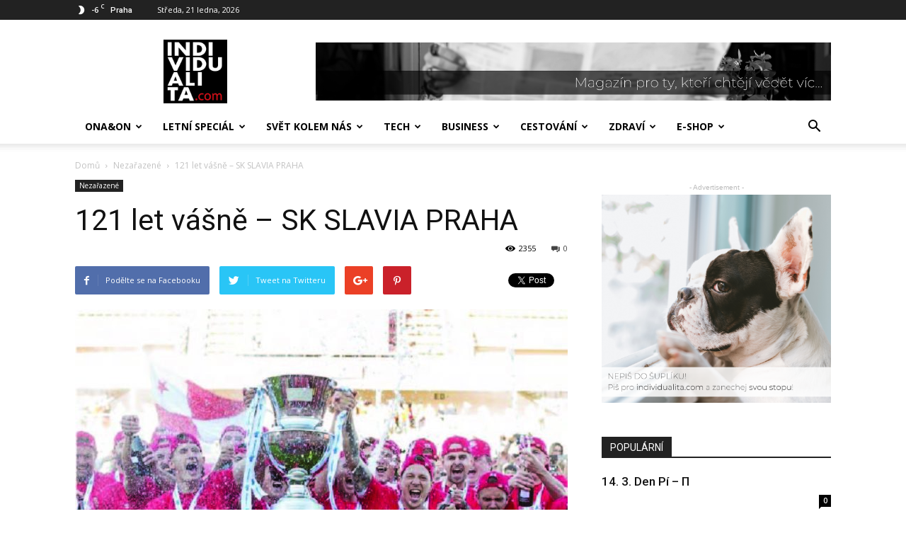

--- FILE ---
content_type: text/html; charset=UTF-8
request_url: https://www.individualita.com/2017/05/31/121-let-vasne-sk-slavia-praha/
body_size: 28791
content:
<!doctype html >
<!--[if IE 8]>    <html class="ie8" lang="en"> <![endif]-->
<!--[if IE 9]>    <html class="ie9" lang="en"> <![endif]-->
<!--[if gt IE 8]><!--> <html lang="cs"> <!--<![endif]-->
<head>
    <title>121 let vášně &#8211; SK SLAVIA PRAHA | INDIVIDUALITA</title>
    <meta charset="UTF-8" />
    <meta name="viewport" content="width=device-width, initial-scale=1.0">
    <link rel="pingback" href="https://www.individualita.com/xmlrpc.php" />
    <meta name='robots' content='max-image-preview:large' />
	<style>img:is([sizes="auto" i], [sizes^="auto," i]) { contain-intrinsic-size: 3000px 1500px }</style>
	<meta property="og:image" content="https://www.individualita.com/wp-content/uploads/2017/05/slavie-2017-01-01.jpg" /><link rel="icon" type="image/png" href="https://www.individualita.com/wp-content/uploads/2018/07/logo-indv-jpg-01.jpg"><link rel='dns-prefetch' href='//static.apester.com' />
<link rel='dns-prefetch' href='//fonts.googleapis.com' />
<link rel="alternate" type="application/rss+xml" title="INDIVIDUALITA &raquo; RSS zdroj" href="https://www.individualita.com/feed/" />
<link rel="alternate" type="application/rss+xml" title="INDIVIDUALITA &raquo; RSS komentářů" href="https://www.individualita.com/comments/feed/" />
<link rel="alternate" type="application/rss+xml" title="INDIVIDUALITA &raquo; RSS komentářů pro 121 let vášně &#8211; SK SLAVIA PRAHA" href="https://www.individualita.com/2017/05/31/121-let-vasne-sk-slavia-praha/feed/" />
<script type="text/javascript">
/* <![CDATA[ */
window._wpemojiSettings = {"baseUrl":"https:\/\/s.w.org\/images\/core\/emoji\/15.1.0\/72x72\/","ext":".png","svgUrl":"https:\/\/s.w.org\/images\/core\/emoji\/15.1.0\/svg\/","svgExt":".svg","source":{"concatemoji":"https:\/\/www.individualita.com\/wp-includes\/js\/wp-emoji-release.min.js?ver=6.8.1"}};
/*! This file is auto-generated */
!function(i,n){var o,s,e;function c(e){try{var t={supportTests:e,timestamp:(new Date).valueOf()};sessionStorage.setItem(o,JSON.stringify(t))}catch(e){}}function p(e,t,n){e.clearRect(0,0,e.canvas.width,e.canvas.height),e.fillText(t,0,0);var t=new Uint32Array(e.getImageData(0,0,e.canvas.width,e.canvas.height).data),r=(e.clearRect(0,0,e.canvas.width,e.canvas.height),e.fillText(n,0,0),new Uint32Array(e.getImageData(0,0,e.canvas.width,e.canvas.height).data));return t.every(function(e,t){return e===r[t]})}function u(e,t,n){switch(t){case"flag":return n(e,"\ud83c\udff3\ufe0f\u200d\u26a7\ufe0f","\ud83c\udff3\ufe0f\u200b\u26a7\ufe0f")?!1:!n(e,"\ud83c\uddfa\ud83c\uddf3","\ud83c\uddfa\u200b\ud83c\uddf3")&&!n(e,"\ud83c\udff4\udb40\udc67\udb40\udc62\udb40\udc65\udb40\udc6e\udb40\udc67\udb40\udc7f","\ud83c\udff4\u200b\udb40\udc67\u200b\udb40\udc62\u200b\udb40\udc65\u200b\udb40\udc6e\u200b\udb40\udc67\u200b\udb40\udc7f");case"emoji":return!n(e,"\ud83d\udc26\u200d\ud83d\udd25","\ud83d\udc26\u200b\ud83d\udd25")}return!1}function f(e,t,n){var r="undefined"!=typeof WorkerGlobalScope&&self instanceof WorkerGlobalScope?new OffscreenCanvas(300,150):i.createElement("canvas"),a=r.getContext("2d",{willReadFrequently:!0}),o=(a.textBaseline="top",a.font="600 32px Arial",{});return e.forEach(function(e){o[e]=t(a,e,n)}),o}function t(e){var t=i.createElement("script");t.src=e,t.defer=!0,i.head.appendChild(t)}"undefined"!=typeof Promise&&(o="wpEmojiSettingsSupports",s=["flag","emoji"],n.supports={everything:!0,everythingExceptFlag:!0},e=new Promise(function(e){i.addEventListener("DOMContentLoaded",e,{once:!0})}),new Promise(function(t){var n=function(){try{var e=JSON.parse(sessionStorage.getItem(o));if("object"==typeof e&&"number"==typeof e.timestamp&&(new Date).valueOf()<e.timestamp+604800&&"object"==typeof e.supportTests)return e.supportTests}catch(e){}return null}();if(!n){if("undefined"!=typeof Worker&&"undefined"!=typeof OffscreenCanvas&&"undefined"!=typeof URL&&URL.createObjectURL&&"undefined"!=typeof Blob)try{var e="postMessage("+f.toString()+"("+[JSON.stringify(s),u.toString(),p.toString()].join(",")+"));",r=new Blob([e],{type:"text/javascript"}),a=new Worker(URL.createObjectURL(r),{name:"wpTestEmojiSupports"});return void(a.onmessage=function(e){c(n=e.data),a.terminate(),t(n)})}catch(e){}c(n=f(s,u,p))}t(n)}).then(function(e){for(var t in e)n.supports[t]=e[t],n.supports.everything=n.supports.everything&&n.supports[t],"flag"!==t&&(n.supports.everythingExceptFlag=n.supports.everythingExceptFlag&&n.supports[t]);n.supports.everythingExceptFlag=n.supports.everythingExceptFlag&&!n.supports.flag,n.DOMReady=!1,n.readyCallback=function(){n.DOMReady=!0}}).then(function(){return e}).then(function(){var e;n.supports.everything||(n.readyCallback(),(e=n.source||{}).concatemoji?t(e.concatemoji):e.wpemoji&&e.twemoji&&(t(e.twemoji),t(e.wpemoji)))}))}((window,document),window._wpemojiSettings);
/* ]]> */
</script>
<style id='wp-emoji-styles-inline-css' type='text/css'>

	img.wp-smiley, img.emoji {
		display: inline !important;
		border: none !important;
		box-shadow: none !important;
		height: 1em !important;
		width: 1em !important;
		margin: 0 0.07em !important;
		vertical-align: -0.1em !important;
		background: none !important;
		padding: 0 !important;
	}
</style>
<link rel='stylesheet' id='wp-block-library-css' href='https://www.individualita.com/wp-includes/css/dist/block-library/style.min.css?ver=6.8.1' type='text/css' media='all' />
<style id='classic-theme-styles-inline-css' type='text/css'>
/*! This file is auto-generated */
.wp-block-button__link{color:#fff;background-color:#32373c;border-radius:9999px;box-shadow:none;text-decoration:none;padding:calc(.667em + 2px) calc(1.333em + 2px);font-size:1.125em}.wp-block-file__button{background:#32373c;color:#fff;text-decoration:none}
</style>
<style id='esf-fb-halfwidth-style-inline-css' type='text/css'>
.wp-block-create-block-easy-social-feed-facebook-carousel{background-color:#21759b;color:#fff;padding:2px}

</style>
<style id='esf-fb-fullwidth-style-inline-css' type='text/css'>
.wp-block-create-block-easy-social-feed-facebook-carousel{background-color:#21759b;color:#fff;padding:2px}

</style>
<style id='esf-fb-thumbnail-style-inline-css' type='text/css'>
.wp-block-create-block-easy-social-feed-facebook-carousel{background-color:#21759b;color:#fff;padding:2px}

</style>
<style id='global-styles-inline-css' type='text/css'>
:root{--wp--preset--aspect-ratio--square: 1;--wp--preset--aspect-ratio--4-3: 4/3;--wp--preset--aspect-ratio--3-4: 3/4;--wp--preset--aspect-ratio--3-2: 3/2;--wp--preset--aspect-ratio--2-3: 2/3;--wp--preset--aspect-ratio--16-9: 16/9;--wp--preset--aspect-ratio--9-16: 9/16;--wp--preset--color--black: #000000;--wp--preset--color--cyan-bluish-gray: #abb8c3;--wp--preset--color--white: #ffffff;--wp--preset--color--pale-pink: #f78da7;--wp--preset--color--vivid-red: #cf2e2e;--wp--preset--color--luminous-vivid-orange: #ff6900;--wp--preset--color--luminous-vivid-amber: #fcb900;--wp--preset--color--light-green-cyan: #7bdcb5;--wp--preset--color--vivid-green-cyan: #00d084;--wp--preset--color--pale-cyan-blue: #8ed1fc;--wp--preset--color--vivid-cyan-blue: #0693e3;--wp--preset--color--vivid-purple: #9b51e0;--wp--preset--gradient--vivid-cyan-blue-to-vivid-purple: linear-gradient(135deg,rgba(6,147,227,1) 0%,rgb(155,81,224) 100%);--wp--preset--gradient--light-green-cyan-to-vivid-green-cyan: linear-gradient(135deg,rgb(122,220,180) 0%,rgb(0,208,130) 100%);--wp--preset--gradient--luminous-vivid-amber-to-luminous-vivid-orange: linear-gradient(135deg,rgba(252,185,0,1) 0%,rgba(255,105,0,1) 100%);--wp--preset--gradient--luminous-vivid-orange-to-vivid-red: linear-gradient(135deg,rgba(255,105,0,1) 0%,rgb(207,46,46) 100%);--wp--preset--gradient--very-light-gray-to-cyan-bluish-gray: linear-gradient(135deg,rgb(238,238,238) 0%,rgb(169,184,195) 100%);--wp--preset--gradient--cool-to-warm-spectrum: linear-gradient(135deg,rgb(74,234,220) 0%,rgb(151,120,209) 20%,rgb(207,42,186) 40%,rgb(238,44,130) 60%,rgb(251,105,98) 80%,rgb(254,248,76) 100%);--wp--preset--gradient--blush-light-purple: linear-gradient(135deg,rgb(255,206,236) 0%,rgb(152,150,240) 100%);--wp--preset--gradient--blush-bordeaux: linear-gradient(135deg,rgb(254,205,165) 0%,rgb(254,45,45) 50%,rgb(107,0,62) 100%);--wp--preset--gradient--luminous-dusk: linear-gradient(135deg,rgb(255,203,112) 0%,rgb(199,81,192) 50%,rgb(65,88,208) 100%);--wp--preset--gradient--pale-ocean: linear-gradient(135deg,rgb(255,245,203) 0%,rgb(182,227,212) 50%,rgb(51,167,181) 100%);--wp--preset--gradient--electric-grass: linear-gradient(135deg,rgb(202,248,128) 0%,rgb(113,206,126) 100%);--wp--preset--gradient--midnight: linear-gradient(135deg,rgb(2,3,129) 0%,rgb(40,116,252) 100%);--wp--preset--font-size--small: 13px;--wp--preset--font-size--medium: 20px;--wp--preset--font-size--large: 36px;--wp--preset--font-size--x-large: 42px;--wp--preset--spacing--20: 0.44rem;--wp--preset--spacing--30: 0.67rem;--wp--preset--spacing--40: 1rem;--wp--preset--spacing--50: 1.5rem;--wp--preset--spacing--60: 2.25rem;--wp--preset--spacing--70: 3.38rem;--wp--preset--spacing--80: 5.06rem;--wp--preset--shadow--natural: 6px 6px 9px rgba(0, 0, 0, 0.2);--wp--preset--shadow--deep: 12px 12px 50px rgba(0, 0, 0, 0.4);--wp--preset--shadow--sharp: 6px 6px 0px rgba(0, 0, 0, 0.2);--wp--preset--shadow--outlined: 6px 6px 0px -3px rgba(255, 255, 255, 1), 6px 6px rgba(0, 0, 0, 1);--wp--preset--shadow--crisp: 6px 6px 0px rgba(0, 0, 0, 1);}:where(.is-layout-flex){gap: 0.5em;}:where(.is-layout-grid){gap: 0.5em;}body .is-layout-flex{display: flex;}.is-layout-flex{flex-wrap: wrap;align-items: center;}.is-layout-flex > :is(*, div){margin: 0;}body .is-layout-grid{display: grid;}.is-layout-grid > :is(*, div){margin: 0;}:where(.wp-block-columns.is-layout-flex){gap: 2em;}:where(.wp-block-columns.is-layout-grid){gap: 2em;}:where(.wp-block-post-template.is-layout-flex){gap: 1.25em;}:where(.wp-block-post-template.is-layout-grid){gap: 1.25em;}.has-black-color{color: var(--wp--preset--color--black) !important;}.has-cyan-bluish-gray-color{color: var(--wp--preset--color--cyan-bluish-gray) !important;}.has-white-color{color: var(--wp--preset--color--white) !important;}.has-pale-pink-color{color: var(--wp--preset--color--pale-pink) !important;}.has-vivid-red-color{color: var(--wp--preset--color--vivid-red) !important;}.has-luminous-vivid-orange-color{color: var(--wp--preset--color--luminous-vivid-orange) !important;}.has-luminous-vivid-amber-color{color: var(--wp--preset--color--luminous-vivid-amber) !important;}.has-light-green-cyan-color{color: var(--wp--preset--color--light-green-cyan) !important;}.has-vivid-green-cyan-color{color: var(--wp--preset--color--vivid-green-cyan) !important;}.has-pale-cyan-blue-color{color: var(--wp--preset--color--pale-cyan-blue) !important;}.has-vivid-cyan-blue-color{color: var(--wp--preset--color--vivid-cyan-blue) !important;}.has-vivid-purple-color{color: var(--wp--preset--color--vivid-purple) !important;}.has-black-background-color{background-color: var(--wp--preset--color--black) !important;}.has-cyan-bluish-gray-background-color{background-color: var(--wp--preset--color--cyan-bluish-gray) !important;}.has-white-background-color{background-color: var(--wp--preset--color--white) !important;}.has-pale-pink-background-color{background-color: var(--wp--preset--color--pale-pink) !important;}.has-vivid-red-background-color{background-color: var(--wp--preset--color--vivid-red) !important;}.has-luminous-vivid-orange-background-color{background-color: var(--wp--preset--color--luminous-vivid-orange) !important;}.has-luminous-vivid-amber-background-color{background-color: var(--wp--preset--color--luminous-vivid-amber) !important;}.has-light-green-cyan-background-color{background-color: var(--wp--preset--color--light-green-cyan) !important;}.has-vivid-green-cyan-background-color{background-color: var(--wp--preset--color--vivid-green-cyan) !important;}.has-pale-cyan-blue-background-color{background-color: var(--wp--preset--color--pale-cyan-blue) !important;}.has-vivid-cyan-blue-background-color{background-color: var(--wp--preset--color--vivid-cyan-blue) !important;}.has-vivid-purple-background-color{background-color: var(--wp--preset--color--vivid-purple) !important;}.has-black-border-color{border-color: var(--wp--preset--color--black) !important;}.has-cyan-bluish-gray-border-color{border-color: var(--wp--preset--color--cyan-bluish-gray) !important;}.has-white-border-color{border-color: var(--wp--preset--color--white) !important;}.has-pale-pink-border-color{border-color: var(--wp--preset--color--pale-pink) !important;}.has-vivid-red-border-color{border-color: var(--wp--preset--color--vivid-red) !important;}.has-luminous-vivid-orange-border-color{border-color: var(--wp--preset--color--luminous-vivid-orange) !important;}.has-luminous-vivid-amber-border-color{border-color: var(--wp--preset--color--luminous-vivid-amber) !important;}.has-light-green-cyan-border-color{border-color: var(--wp--preset--color--light-green-cyan) !important;}.has-vivid-green-cyan-border-color{border-color: var(--wp--preset--color--vivid-green-cyan) !important;}.has-pale-cyan-blue-border-color{border-color: var(--wp--preset--color--pale-cyan-blue) !important;}.has-vivid-cyan-blue-border-color{border-color: var(--wp--preset--color--vivid-cyan-blue) !important;}.has-vivid-purple-border-color{border-color: var(--wp--preset--color--vivid-purple) !important;}.has-vivid-cyan-blue-to-vivid-purple-gradient-background{background: var(--wp--preset--gradient--vivid-cyan-blue-to-vivid-purple) !important;}.has-light-green-cyan-to-vivid-green-cyan-gradient-background{background: var(--wp--preset--gradient--light-green-cyan-to-vivid-green-cyan) !important;}.has-luminous-vivid-amber-to-luminous-vivid-orange-gradient-background{background: var(--wp--preset--gradient--luminous-vivid-amber-to-luminous-vivid-orange) !important;}.has-luminous-vivid-orange-to-vivid-red-gradient-background{background: var(--wp--preset--gradient--luminous-vivid-orange-to-vivid-red) !important;}.has-very-light-gray-to-cyan-bluish-gray-gradient-background{background: var(--wp--preset--gradient--very-light-gray-to-cyan-bluish-gray) !important;}.has-cool-to-warm-spectrum-gradient-background{background: var(--wp--preset--gradient--cool-to-warm-spectrum) !important;}.has-blush-light-purple-gradient-background{background: var(--wp--preset--gradient--blush-light-purple) !important;}.has-blush-bordeaux-gradient-background{background: var(--wp--preset--gradient--blush-bordeaux) !important;}.has-luminous-dusk-gradient-background{background: var(--wp--preset--gradient--luminous-dusk) !important;}.has-pale-ocean-gradient-background{background: var(--wp--preset--gradient--pale-ocean) !important;}.has-electric-grass-gradient-background{background: var(--wp--preset--gradient--electric-grass) !important;}.has-midnight-gradient-background{background: var(--wp--preset--gradient--midnight) !important;}.has-small-font-size{font-size: var(--wp--preset--font-size--small) !important;}.has-medium-font-size{font-size: var(--wp--preset--font-size--medium) !important;}.has-large-font-size{font-size: var(--wp--preset--font-size--large) !important;}.has-x-large-font-size{font-size: var(--wp--preset--font-size--x-large) !important;}
:where(.wp-block-post-template.is-layout-flex){gap: 1.25em;}:where(.wp-block-post-template.is-layout-grid){gap: 1.25em;}
:where(.wp-block-columns.is-layout-flex){gap: 2em;}:where(.wp-block-columns.is-layout-grid){gap: 2em;}
:root :where(.wp-block-pullquote){font-size: 1.5em;line-height: 1.6;}
</style>
<link rel='stylesheet' id='easy-facebook-likebox-custom-fonts-css' href='https://www.individualita.com/wp-content/plugins/easy-facebook-likebox/frontend/assets/css/esf-custom-fonts.css?ver=6.8.1' type='text/css' media='all' />
<link rel='stylesheet' id='easy-facebook-likebox-popup-styles-css' href='https://www.individualita.com/wp-content/plugins/easy-facebook-likebox/facebook/frontend/assets/css/esf-free-popup.css?ver=6.6.5' type='text/css' media='all' />
<link rel='stylesheet' id='easy-facebook-likebox-frontend-css' href='https://www.individualita.com/wp-content/plugins/easy-facebook-likebox/facebook/frontend/assets/css/easy-facebook-likebox-frontend.css?ver=6.6.5' type='text/css' media='all' />
<link rel='stylesheet' id='easy-facebook-likebox-customizer-style-css' href='https://www.individualita.com/wp-admin/admin-ajax.php?action=easy-facebook-likebox-customizer-style&#038;ver=6.6.5' type='text/css' media='all' />
<link rel='stylesheet' id='rs-plugin-settings-css' href='https://www.individualita.com/wp-content/plugins/revslider/public/assets/css/settings.css?ver=5.4.3.1' type='text/css' media='all' />
<style id='rs-plugin-settings-inline-css' type='text/css'>
#rs-demo-id {}
</style>
<link rel='stylesheet' id='woocommerce-layout-css' href='https://www.individualita.com/wp-content/plugins/woocommerce/assets/css/woocommerce-layout.css?ver=9.8.5' type='text/css' media='all' />
<link rel='stylesheet' id='woocommerce-smallscreen-css' href='https://www.individualita.com/wp-content/plugins/woocommerce/assets/css/woocommerce-smallscreen.css?ver=9.8.5' type='text/css' media='only screen and (max-width: 768px)' />
<link rel='stylesheet' id='woocommerce-general-css' href='https://www.individualita.com/wp-content/plugins/woocommerce/assets/css/woocommerce.css?ver=9.8.5' type='text/css' media='all' />
<style id='woocommerce-inline-inline-css' type='text/css'>
.woocommerce form .form-row .required { visibility: visible; }
</style>
<link rel='stylesheet' id='brands-styles-css' href='https://www.individualita.com/wp-content/plugins/woocommerce/assets/css/brands.css?ver=9.8.5' type='text/css' media='all' />
<link rel='stylesheet' id='google-fonts-style-css' href='https://fonts.googleapis.com/css?family=Open+Sans%3A300italic%2C400%2C400italic%2C600%2C600italic%2C700%7CRoboto%3A300%2C400%2C400italic%2C500%2C500italic%2C700%2C900&#038;ver=7.8.1' type='text/css' media='all' />
<style id='akismet-widget-style-inline-css' type='text/css'>

			.a-stats {
				--akismet-color-mid-green: #357b49;
				--akismet-color-white: #fff;
				--akismet-color-light-grey: #f6f7f7;

				max-width: 350px;
				width: auto;
			}

			.a-stats * {
				all: unset;
				box-sizing: border-box;
			}

			.a-stats strong {
				font-weight: 600;
			}

			.a-stats a.a-stats__link,
			.a-stats a.a-stats__link:visited,
			.a-stats a.a-stats__link:active {
				background: var(--akismet-color-mid-green);
				border: none;
				box-shadow: none;
				border-radius: 8px;
				color: var(--akismet-color-white);
				cursor: pointer;
				display: block;
				font-family: -apple-system, BlinkMacSystemFont, 'Segoe UI', 'Roboto', 'Oxygen-Sans', 'Ubuntu', 'Cantarell', 'Helvetica Neue', sans-serif;
				font-weight: 500;
				padding: 12px;
				text-align: center;
				text-decoration: none;
				transition: all 0.2s ease;
			}

			/* Extra specificity to deal with TwentyTwentyOne focus style */
			.widget .a-stats a.a-stats__link:focus {
				background: var(--akismet-color-mid-green);
				color: var(--akismet-color-white);
				text-decoration: none;
			}

			.a-stats a.a-stats__link:hover {
				filter: brightness(110%);
				box-shadow: 0 4px 12px rgba(0, 0, 0, 0.06), 0 0 2px rgba(0, 0, 0, 0.16);
			}

			.a-stats .count {
				color: var(--akismet-color-white);
				display: block;
				font-size: 1.5em;
				line-height: 1.4;
				padding: 0 13px;
				white-space: nowrap;
			}
		
</style>
<link rel='stylesheet' id='esf-custom-fonts-css' href='https://www.individualita.com/wp-content/plugins/easy-facebook-likebox/frontend/assets/css/esf-custom-fonts.css?ver=6.8.1' type='text/css' media='all' />
<link rel='stylesheet' id='esf-insta-frontend-css' href='https://www.individualita.com/wp-content/plugins/easy-facebook-likebox//instagram/frontend/assets/css/esf-insta-frontend.css?ver=6.8.1' type='text/css' media='all' />
<link rel='stylesheet' id='esf-insta-customizer-style-css' href='https://www.individualita.com/wp-admin/admin-ajax.php?action=esf-insta-customizer-style&#038;ver=6.8.1' type='text/css' media='all' />
<link rel='stylesheet' id='js_composer_front-css' href='https://www.individualita.com/wp-content/plugins/js_composer/assets/css/js_composer.min.css?ver=6.13.0' type='text/css' media='all' />
<link rel='stylesheet' id='td-theme-css' href='https://www.individualita.com/wp-content/themes/Newspaper/style.css?ver=7.8.1' type='text/css' media='all' />
<link rel='stylesheet' id='td-theme-woo-css' href='https://www.individualita.com/wp-content/themes/Newspaper/style-woocommerce.css?ver=7.8.1' type='text/css' media='all' />
<script type="text/javascript" id="qmerce_js_sdk-js-extra">
/* <![CDATA[ */
var configuration = {"rendererBaseUrl":"https:\/\/renderer.apester.com"};
/* ]]> */
</script>
<script type="text/javascript" async="async" src="https://static.apester.com/js/sdk/latest/apester-javascript-sdk.min.js?ver=6.8.1" id="qmerce_js_sdk-js"></script>
<script type="text/javascript" src="https://www.individualita.com/wp-includes/js/jquery/jquery.min.js?ver=3.7.1" id="jquery-core-js"></script>
<script type="text/javascript" src="https://www.individualita.com/wp-includes/js/jquery/jquery-migrate.min.js?ver=3.4.1" id="jquery-migrate-js"></script>
<script type="text/javascript" src="https://www.individualita.com/wp-content/plugins/easy-facebook-likebox/facebook/frontend/assets/js/esf-free-popup.min.js?ver=6.6.5" id="easy-facebook-likebox-popup-script-js"></script>
<script type="text/javascript" id="easy-facebook-likebox-public-script-js-extra">
/* <![CDATA[ */
var public_ajax = {"ajax_url":"https:\/\/www.individualita.com\/wp-admin\/admin-ajax.php","efbl_is_fb_pro":""};
/* ]]> */
</script>
<script type="text/javascript" src="https://www.individualita.com/wp-content/plugins/easy-facebook-likebox/facebook/frontend/assets/js/public.js?ver=6.6.5" id="easy-facebook-likebox-public-script-js"></script>
<script type="text/javascript" src="https://www.individualita.com/wp-content/plugins/revslider/public/assets/js/jquery.themepunch.tools.min.js?ver=5.4.3.1" id="tp-tools-js"></script>
<script type="text/javascript" src="https://www.individualita.com/wp-content/plugins/revslider/public/assets/js/jquery.themepunch.revolution.min.js?ver=5.4.3.1" id="revmin-js"></script>
<script type="text/javascript" src="https://www.individualita.com/wp-content/plugins/woocommerce-image-hover/js/wcih.js?ver=6.8.1" id="w_c_i_h_js-js"></script>
<script type="text/javascript" src="https://www.individualita.com/wp-content/plugins/woocommerce/assets/js/jquery-blockui/jquery.blockUI.min.js?ver=2.7.0-wc.9.8.5" id="jquery-blockui-js" data-wp-strategy="defer"></script>
<script type="text/javascript" id="wc-add-to-cart-js-extra">
/* <![CDATA[ */
var wc_add_to_cart_params = {"ajax_url":"\/wp-admin\/admin-ajax.php","wc_ajax_url":"\/?wc-ajax=%%endpoint%%","i18n_view_cart":"Zobrazit ko\u0161\u00edk","cart_url":"https:\/\/www.individualita.com\/my-custom-cart-page\/","is_cart":"","cart_redirect_after_add":"no"};
/* ]]> */
</script>
<script type="text/javascript" src="https://www.individualita.com/wp-content/plugins/woocommerce/assets/js/frontend/add-to-cart.min.js?ver=9.8.5" id="wc-add-to-cart-js" data-wp-strategy="defer"></script>
<script type="text/javascript" src="https://www.individualita.com/wp-content/plugins/woocommerce/assets/js/js-cookie/js.cookie.min.js?ver=2.1.4-wc.9.8.5" id="js-cookie-js" defer="defer" data-wp-strategy="defer"></script>
<script type="text/javascript" id="woocommerce-js-extra">
/* <![CDATA[ */
var woocommerce_params = {"ajax_url":"\/wp-admin\/admin-ajax.php","wc_ajax_url":"\/?wc-ajax=%%endpoint%%","i18n_password_show":"Show password","i18n_password_hide":"Hide password"};
/* ]]> */
</script>
<script type="text/javascript" src="https://www.individualita.com/wp-content/plugins/woocommerce/assets/js/frontend/woocommerce.min.js?ver=9.8.5" id="woocommerce-js" defer="defer" data-wp-strategy="defer"></script>
<script type="text/javascript" src="https://www.individualita.com/wp-content/plugins/js_composer/assets/js/vendors/woocommerce-add-to-cart.js?ver=6.13.0" id="vc_woocommerce-add-to-cart-js-js"></script>
<script type="text/javascript" src="https://www.individualita.com/wp-content/plugins/easy-facebook-likebox/frontend/assets/js/imagesloaded.pkgd.min.js?ver=6.8.1" id="imagesloaded.pkgd.min-js"></script>
<script type="text/javascript" id="esf-insta-public-js-extra">
/* <![CDATA[ */
var esf_insta = {"ajax_url":"https:\/\/www.individualita.com\/wp-admin\/admin-ajax.php","version":"free","nonce":"cde8ac2cf2"};
/* ]]> */
</script>
<script type="text/javascript" src="https://www.individualita.com/wp-content/plugins/easy-facebook-likebox//instagram/frontend/assets/js/esf-insta-public.js?ver=1" id="esf-insta-public-js"></script>
<link rel="https://api.w.org/" href="https://www.individualita.com/wp-json/" /><link rel="alternate" title="JSON" type="application/json" href="https://www.individualita.com/wp-json/wp/v2/posts/914" /><link rel="EditURI" type="application/rsd+xml" title="RSD" href="https://www.individualita.com/xmlrpc.php?rsd" />
<meta name="generator" content="WordPress 6.8.1" />
<meta name="generator" content="WooCommerce 9.8.5" />
<link rel="canonical" href="https://www.individualita.com/2017/05/31/121-let-vasne-sk-slavia-praha/" />
<link rel='shortlink' href='https://www.individualita.com/?p=914' />
<link rel="alternate" title="oEmbed (JSON)" type="application/json+oembed" href="https://www.individualita.com/wp-json/oembed/1.0/embed?url=https%3A%2F%2Fwww.individualita.com%2F2017%2F05%2F31%2F121-let-vasne-sk-slavia-praha%2F" />
<link rel="alternate" title="oEmbed (XML)" type="text/xml+oembed" href="https://www.individualita.com/wp-json/oembed/1.0/embed?url=https%3A%2F%2Fwww.individualita.com%2F2017%2F05%2F31%2F121-let-vasne-sk-slavia-praha%2F&#038;format=xml" />
<script type="text/javascript">
(function(url){
	if(/(?:Chrome\/26\.0\.1410\.63 Safari\/537\.31|WordfenceTestMonBot)/.test(navigator.userAgent)){ return; }
	var addEvent = function(evt, handler) {
		if (window.addEventListener) {
			document.addEventListener(evt, handler, false);
		} else if (window.attachEvent) {
			document.attachEvent('on' + evt, handler);
		}
	};
	var removeEvent = function(evt, handler) {
		if (window.removeEventListener) {
			document.removeEventListener(evt, handler, false);
		} else if (window.detachEvent) {
			document.detachEvent('on' + evt, handler);
		}
	};
	var evts = 'contextmenu dblclick drag dragend dragenter dragleave dragover dragstart drop keydown keypress keyup mousedown mousemove mouseout mouseover mouseup mousewheel scroll'.split(' ');
	var logHuman = function() {
		if (window.wfLogHumanRan) { return; }
		window.wfLogHumanRan = true;
		var wfscr = document.createElement('script');
		wfscr.type = 'text/javascript';
		wfscr.async = true;
		wfscr.src = url + '&r=' + Math.random();
		(document.getElementsByTagName('head')[0]||document.getElementsByTagName('body')[0]).appendChild(wfscr);
		for (var i = 0; i < evts.length; i++) {
			removeEvent(evts[i], logHuman);
		}
	};
	for (var i = 0; i < evts.length; i++) {
		addEvent(evts[i], logHuman);
	}
})('//www.individualita.com/?wordfence_lh=1&hid=AC90F62B4BB68AC57D0FF7D80637DD4A');
</script><!-- This code is added by Analytify (6.1.0) https://analytify.io/ !-->
			<script async src="https://www.googletagmanager.com/gtag/js?id=?UA-100197667-1"></script>
			<script>
			window.dataLayer = window.dataLayer || [];
			function gtag(){dataLayer.push(arguments);}
			gtag('js', new Date());

			const configuration = JSON.parse( '{"anonymize_ip":"false","forceSSL":"false","allow_display_features":"false","debug_mode":true}' );
			const gaID = 'UA-100197667-1';

			
			gtag('config', gaID, configuration);

			
			</script>

			<!-- This code is added by Analytify (6.1.0) !--><!--[if lt IE 9]><script src="https://html5shim.googlecode.com/svn/trunk/html5.js"></script><![endif]-->
    	<noscript><style>.woocommerce-product-gallery{ opacity: 1 !important; }</style></noscript>
	<meta name="generator" content="Powered by WPBakery Page Builder - drag and drop page builder for WordPress."/>
<meta name="generator" content="Powered by Slider Revolution 5.4.3.1 - responsive, Mobile-Friendly Slider Plugin for WordPress with comfortable drag and drop interface." />

<!-- JS generated by theme -->

<script>
    
    

	    var tdBlocksArray = []; //here we store all the items for the current page

	    //td_block class - each ajax block uses a object of this class for requests
	    function tdBlock() {
		    this.id = '';
		    this.block_type = 1; //block type id (1-234 etc)
		    this.atts = '';
		    this.td_column_number = '';
		    this.td_current_page = 1; //
		    this.post_count = 0; //from wp
		    this.found_posts = 0; //from wp
		    this.max_num_pages = 0; //from wp
		    this.td_filter_value = ''; //current live filter value
		    this.is_ajax_running = false;
		    this.td_user_action = ''; // load more or infinite loader (used by the animation)
		    this.header_color = '';
		    this.ajax_pagination_infinite_stop = ''; //show load more at page x
	    }


        // td_js_generator - mini detector
        (function(){
            var htmlTag = document.getElementsByTagName("html")[0];

            if ( navigator.userAgent.indexOf("MSIE 10.0") > -1 ) {
                htmlTag.className += ' ie10';
            }

            if ( !!navigator.userAgent.match(/Trident.*rv\:11\./) ) {
                htmlTag.className += ' ie11';
            }

            if ( /(iPad|iPhone|iPod)/g.test(navigator.userAgent) ) {
                htmlTag.className += ' td-md-is-ios';
            }

            var user_agent = navigator.userAgent.toLowerCase();
            if ( user_agent.indexOf("android") > -1 ) {
                htmlTag.className += ' td-md-is-android';
            }

            if ( -1 !== navigator.userAgent.indexOf('Mac OS X')  ) {
                htmlTag.className += ' td-md-is-os-x';
            }

            if ( /chrom(e|ium)/.test(navigator.userAgent.toLowerCase()) ) {
               htmlTag.className += ' td-md-is-chrome';
            }

            if ( -1 !== navigator.userAgent.indexOf('Firefox') ) {
                htmlTag.className += ' td-md-is-firefox';
            }

            if ( -1 !== navigator.userAgent.indexOf('Safari') && -1 === navigator.userAgent.indexOf('Chrome') ) {
                htmlTag.className += ' td-md-is-safari';
            }

            if( -1 !== navigator.userAgent.indexOf('IEMobile') ){
                htmlTag.className += ' td-md-is-iemobile';
            }

        })();




        var tdLocalCache = {};

        ( function () {
            "use strict";

            tdLocalCache = {
                data: {},
                remove: function (resource_id) {
                    delete tdLocalCache.data[resource_id];
                },
                exist: function (resource_id) {
                    return tdLocalCache.data.hasOwnProperty(resource_id) && tdLocalCache.data[resource_id] !== null;
                },
                get: function (resource_id) {
                    return tdLocalCache.data[resource_id];
                },
                set: function (resource_id, cachedData) {
                    tdLocalCache.remove(resource_id);
                    tdLocalCache.data[resource_id] = cachedData;
                }
            };
        })();

    
    
var td_viewport_interval_list=[{"limitBottom":767,"sidebarWidth":228},{"limitBottom":1018,"sidebarWidth":300},{"limitBottom":1140,"sidebarWidth":324}];
var td_ajax_url="https:\/\/www.individualita.com\/wp-admin\/admin-ajax.php?td_theme_name=Newspaper&v=7.8.1";
var td_get_template_directory_uri="https:\/\/www.individualita.com\/wp-content\/themes\/Newspaper";
var tds_snap_menu="smart_snap_always";
var tds_logo_on_sticky="show_header_logo";
var tds_header_style="";
var td_please_wait="\u010dekejte pros\u00edm ...";
var td_email_user_pass_incorrect="Jm\u00e9no nebo heslo nen\u00ed spr\u00e1vn\u00e9!";
var td_email_user_incorrect="E-mail nebo u\u017eivatelsk\u00e9 jm\u00e9no nen\u00ed spr\u00e1vn\u00e9!";
var td_email_incorrect="Zadali jste \u0161patn\u00fd email";
var tds_more_articles_on_post_enable="show";
var tds_more_articles_on_post_time_to_wait="";
var tds_more_articles_on_post_pages_distance_from_top=0;
var tds_theme_color_site_wide="#cc0000";
var tds_smart_sidebar="enabled";
var tdThemeName="Newspaper";
var td_magnific_popup_translation_tPrev="P\u0159edchoz\u00ed (vlevo kl\u00e1vesa \u0161ipka)";
var td_magnific_popup_translation_tNext="Dal\u0161\u00ed (\u0161ipka vpravo)";
var td_magnific_popup_translation_tCounter="%curr% z %total%";
var td_magnific_popup_translation_ajax_tError="Obsah z %url% nelze na\u010d\u00edst.";
var td_magnific_popup_translation_image_tError="Obr\u00e1zek #%curr% nelze na\u010d\u00edst.";
var td_ad_background_click_link="";
var td_ad_background_click_target="";
</script>


<!-- Header style compiled by theme -->

<style>
    
.td-header-wrap .black-menu .sf-menu > .current-menu-item > a,
    .td-header-wrap .black-menu .sf-menu > .current-menu-ancestor > a,
    .td-header-wrap .black-menu .sf-menu > .current-category-ancestor > a,
    .td-header-wrap .black-menu .sf-menu > li > a:hover,
    .td-header-wrap .black-menu .sf-menu > .sfHover > a,
    .td-header-style-12 .td-header-menu-wrap-full,
    .sf-menu > .current-menu-item > a:after,
    .sf-menu > .current-menu-ancestor > a:after,
    .sf-menu > .current-category-ancestor > a:after,
    .sf-menu > li:hover > a:after,
    .sf-menu > .sfHover > a:after,
    .td-header-style-12 .td-affix,
    .header-search-wrap .td-drop-down-search:after,
    .header-search-wrap .td-drop-down-search .btn:hover,
    input[type=submit]:hover,
    .td-read-more a,
    .td-post-category:hover,
    .td-grid-style-1.td-hover-1 .td-big-grid-post:hover .td-post-category,
    .td-grid-style-5.td-hover-1 .td-big-grid-post:hover .td-post-category,
    .td_top_authors .td-active .td-author-post-count,
    .td_top_authors .td-active .td-author-comments-count,
    .td_top_authors .td_mod_wrap:hover .td-author-post-count,
    .td_top_authors .td_mod_wrap:hover .td-author-comments-count,
    .td-404-sub-sub-title a:hover,
    .td-search-form-widget .wpb_button:hover,
    .td-rating-bar-wrap div,
    .td_category_template_3 .td-current-sub-category,
    .dropcap,
    .td_wrapper_video_playlist .td_video_controls_playlist_wrapper,
    .wpb_default,
    .wpb_default:hover,
    .td-left-smart-list:hover,
    .td-right-smart-list:hover,
    .woocommerce-checkout .woocommerce input.button:hover,
    .woocommerce-page .woocommerce a.button:hover,
    .woocommerce-account div.woocommerce .button:hover,
    #bbpress-forums button:hover,
    .bbp_widget_login .button:hover,
    .td-footer-wrapper .td-post-category,
    .td-footer-wrapper .widget_product_search input[type="submit"]:hover,
    .woocommerce .product a.button:hover,
    .woocommerce .product #respond input#submit:hover,
    .woocommerce .checkout input#place_order:hover,
    .woocommerce .woocommerce.widget .button:hover,
    .single-product .product .summary .cart .button:hover,
    .woocommerce-cart .woocommerce table.cart .button:hover,
    .woocommerce-cart .woocommerce .shipping-calculator-form .button:hover,
    .td-next-prev-wrap a:hover,
    .td-load-more-wrap a:hover,
    .td-post-small-box a:hover,
    .page-nav .current,
    .page-nav:first-child > div,
    .td_category_template_8 .td-category-header .td-category a.td-current-sub-category,
    .td_category_template_4 .td-category-siblings .td-category a:hover,
    #bbpress-forums .bbp-pagination .current,
    #bbpress-forums #bbp-single-user-details #bbp-user-navigation li.current a,
    .td-theme-slider:hover .slide-meta-cat a,
    a.vc_btn-black:hover,
    .td-trending-now-wrapper:hover .td-trending-now-title,
    .td-scroll-up,
    .td-smart-list-button:hover,
    .td-weather-information:before,
    .td-weather-week:before,
    .td_block_exchange .td-exchange-header:before,
    .td_block_big_grid_9.td-grid-style-1 .td-post-category,
    .td_block_big_grid_9.td-grid-style-5 .td-post-category,
    .td-grid-style-6.td-hover-1 .td-module-thumb:after,
    .td-pulldown-syle-2 .td-subcat-dropdown ul:after,
    .td_block_template_9 .td-block-title:after,
    .td_block_template_15 .td-block-title:before {
        background-color: #cc0000;
    }

    .global-block-template-4 .td-related-title .td-cur-simple-item:before {
        border-color: #cc0000 transparent transparent transparent !important;
    }

    .woocommerce .woocommerce-message .button:hover,
    .woocommerce .woocommerce-error .button:hover,
    .woocommerce .woocommerce-info .button:hover,
    .global-block-template-4 .td-related-title .td-cur-simple-item,
    .global-block-template-3 .td-related-title .td-cur-simple-item,
    .global-block-template-9 .td-related-title:after {
        background-color: #cc0000 !important;
    }

    .woocommerce .product .onsale,
    .woocommerce.widget .ui-slider .ui-slider-handle {
        background: none #cc0000;
    }

    .woocommerce.widget.widget_layered_nav_filters ul li a {
        background: none repeat scroll 0 0 #cc0000 !important;
    }

    a,
    cite a:hover,
    .td_mega_menu_sub_cats .cur-sub-cat,
    .td-mega-span h3 a:hover,
    .td_mod_mega_menu:hover .entry-title a,
    .header-search-wrap .result-msg a:hover,
    .top-header-menu li a:hover,
    .top-header-menu .current-menu-item > a,
    .top-header-menu .current-menu-ancestor > a,
    .top-header-menu .current-category-ancestor > a,
    .td-social-icon-wrap > a:hover,
    .td-header-sp-top-widget .td-social-icon-wrap a:hover,
    .td-page-content blockquote p,
    .td-post-content blockquote p,
    .mce-content-body blockquote p,
    .comment-content blockquote p,
    .wpb_text_column blockquote p,
    .td_block_text_with_title blockquote p,
    .td_module_wrap:hover .entry-title a,
    .td-subcat-filter .td-subcat-list a:hover,
    .td-subcat-filter .td-subcat-dropdown a:hover,
    .td_quote_on_blocks,
    .dropcap2,
    .dropcap3,
    .td_top_authors .td-active .td-authors-name a,
    .td_top_authors .td_mod_wrap:hover .td-authors-name a,
    .td-post-next-prev-content a:hover,
    .author-box-wrap .td-author-social a:hover,
    .td-author-name a:hover,
    .td-author-url a:hover,
    .td_mod_related_posts:hover h3 > a,
    .td-post-template-11 .td-related-title .td-related-left:hover,
    .td-post-template-11 .td-related-title .td-related-right:hover,
    .td-post-template-11 .td-related-title .td-cur-simple-item,
    .td-post-template-11 .td_block_related_posts .td-next-prev-wrap a:hover,
    .comment-reply-link:hover,
    .logged-in-as a:hover,
    #cancel-comment-reply-link:hover,
    .td-search-query,
    .td-category-header .td-pulldown-category-filter-link:hover,
    .td-category-siblings .td-subcat-dropdown a:hover,
    .td-category-siblings .td-subcat-dropdown a.td-current-sub-category,
    .widget a:hover,
    .archive .widget_archive .current,
    .archive .widget_archive .current a,
    .widget_calendar tfoot a:hover,
    .woocommerce a.added_to_cart:hover,
    #bbpress-forums li.bbp-header .bbp-reply-content span a:hover,
    #bbpress-forums .bbp-forum-freshness a:hover,
    #bbpress-forums .bbp-topic-freshness a:hover,
    #bbpress-forums .bbp-forums-list li a:hover,
    #bbpress-forums .bbp-forum-title:hover,
    #bbpress-forums .bbp-topic-permalink:hover,
    #bbpress-forums .bbp-topic-started-by a:hover,
    #bbpress-forums .bbp-topic-started-in a:hover,
    #bbpress-forums .bbp-body .super-sticky li.bbp-topic-title .bbp-topic-permalink,
    #bbpress-forums .bbp-body .sticky li.bbp-topic-title .bbp-topic-permalink,
    .widget_display_replies .bbp-author-name,
    .widget_display_topics .bbp-author-name,
    .footer-text-wrap .footer-email-wrap a,
    .td-subfooter-menu li a:hover,
    .footer-social-wrap a:hover,
    a.vc_btn-black:hover,
    .td-smart-list-dropdown-wrap .td-smart-list-button:hover,
    .td_module_17 .td-read-more a:hover,
    .td_module_18 .td-read-more a:hover,
    .td_module_19 .td-post-author-name a:hover,
    .td-instagram-user a,
    .td-pulldown-syle-2 .td-subcat-dropdown:hover .td-subcat-more span,
    .td-pulldown-syle-2 .td-subcat-dropdown:hover .td-subcat-more i,
    .td-pulldown-syle-3 .td-subcat-dropdown:hover .td-subcat-more span,
    .td-pulldown-syle-3 .td-subcat-dropdown:hover .td-subcat-more i,
    .td-block-title-wrap .td-wrapper-pulldown-filter .td-pulldown-filter-display-option:hover,
    .td-block-title-wrap .td-wrapper-pulldown-filter .td-pulldown-filter-display-option:hover i,
    .td-block-title-wrap .td-wrapper-pulldown-filter .td-pulldown-filter-link:hover,
    .td-block-title-wrap .td-wrapper-pulldown-filter .td-pulldown-filter-item .td-cur-simple-item,
    .global-block-template-2 .td-related-title .td-cur-simple-item,
    .global-block-template-5 .td-related-title .td-cur-simple-item,
    .global-block-template-6 .td-related-title .td-cur-simple-item,
    .global-block-template-7 .td-related-title .td-cur-simple-item,
    .global-block-template-8 .td-related-title .td-cur-simple-item,
    .global-block-template-9 .td-related-title .td-cur-simple-item,
    .global-block-template-10 .td-related-title .td-cur-simple-item,
    .global-block-template-11 .td-related-title .td-cur-simple-item,
    .global-block-template-12 .td-related-title .td-cur-simple-item,
    .global-block-template-13 .td-related-title .td-cur-simple-item,
    .global-block-template-14 .td-related-title .td-cur-simple-item,
    .global-block-template-15 .td-related-title .td-cur-simple-item,
    .global-block-template-16 .td-related-title .td-cur-simple-item,
    .global-block-template-17 .td-related-title .td-cur-simple-item,
    .td-theme-wrap .sf-menu ul .td-menu-item > a:hover,
    .td-theme-wrap .sf-menu ul .sfHover > a,
    .td-theme-wrap .sf-menu ul .current-menu-ancestor > a,
    .td-theme-wrap .sf-menu ul .current-category-ancestor > a,
    .td-theme-wrap .sf-menu ul .current-menu-item > a {
        color: #cc0000;
    }

    a.vc_btn-black.vc_btn_square_outlined:hover,
    a.vc_btn-black.vc_btn_outlined:hover,
    .td-mega-menu-page .wpb_content_element ul li a:hover,
     .td-theme-wrap .td-aj-search-results .td_module_wrap:hover .entry-title a,
    .td-theme-wrap .header-search-wrap .result-msg a:hover {
        color: #cc0000 !important;
    }

    .td-next-prev-wrap a:hover,
    .td-load-more-wrap a:hover,
    .td-post-small-box a:hover,
    .page-nav .current,
    .page-nav:first-child > div,
    .td_category_template_8 .td-category-header .td-category a.td-current-sub-category,
    .td_category_template_4 .td-category-siblings .td-category a:hover,
    #bbpress-forums .bbp-pagination .current,
    .post .td_quote_box,
    .page .td_quote_box,
    a.vc_btn-black:hover,
    .td_block_template_5 .td-block-title > * {
        border-color: #cc0000;
    }

    .td_wrapper_video_playlist .td_video_currently_playing:after {
        border-color: #cc0000 !important;
    }

    .header-search-wrap .td-drop-down-search:before {
        border-color: transparent transparent #cc0000 transparent;
    }

    .block-title > span,
    .block-title > a,
    .block-title > label,
    .widgettitle,
    .widgettitle:after,
    .td-trending-now-title,
    .td-trending-now-wrapper:hover .td-trending-now-title,
    .wpb_tabs li.ui-tabs-active a,
    .wpb_tabs li:hover a,
    .vc_tta-container .vc_tta-color-grey.vc_tta-tabs-position-top.vc_tta-style-classic .vc_tta-tabs-container .vc_tta-tab.vc_active > a,
    .vc_tta-container .vc_tta-color-grey.vc_tta-tabs-position-top.vc_tta-style-classic .vc_tta-tabs-container .vc_tta-tab:hover > a,
    .td_block_template_1 .td-related-title .td-cur-simple-item,
    .woocommerce .product .products h2,
    .td-subcat-filter .td-subcat-dropdown:hover .td-subcat-more {
    	background-color: #cc0000;
    }

    .woocommerce div.product .woocommerce-tabs ul.tabs li.active {
    	background-color: #cc0000 !important;
    }

    .block-title,
    .td_block_template_1 .td-related-title,
    .wpb_tabs .wpb_tabs_nav,
    .vc_tta-container .vc_tta-color-grey.vc_tta-tabs-position-top.vc_tta-style-classic .vc_tta-tabs-container,
    .woocommerce div.product .woocommerce-tabs ul.tabs:before {
        border-color: #cc0000;
    }
    .td_block_wrap .td-subcat-item a.td-cur-simple-item {
	    color: #cc0000;
	}


    
    .td-grid-style-4 .entry-title
    {
        background-color: rgba(204, 0, 0, 0.7);
    }

    
    .block-title > span,
    .block-title > span > a,
    .block-title > a,
    .block-title > label,
    .widgettitle,
    .widgettitle:after,
    .td-trending-now-title,
    .td-trending-now-wrapper:hover .td-trending-now-title,
    .wpb_tabs li.ui-tabs-active a,
    .wpb_tabs li:hover a,
    .vc_tta-container .vc_tta-color-grey.vc_tta-tabs-position-top.vc_tta-style-classic .vc_tta-tabs-container .vc_tta-tab.vc_active > a,
    .vc_tta-container .vc_tta-color-grey.vc_tta-tabs-position-top.vc_tta-style-classic .vc_tta-tabs-container .vc_tta-tab:hover > a,
    .td_block_template_1 .td-related-title .td-cur-simple-item,
    .woocommerce .product .products h2,
    .td-subcat-filter .td-subcat-dropdown:hover .td-subcat-more,
    .td-weather-information:before,
    .td-weather-week:before,
    .td_block_exchange .td-exchange-header:before,
    .td-theme-wrap .td_block_template_3 .td-block-title > *,
    .td-theme-wrap .td_block_template_4 .td-block-title > *,
    .td-theme-wrap .td_block_template_7 .td-block-title > *,
    .td-theme-wrap .td_block_template_9 .td-block-title:after,
    .td-theme-wrap .td_block_template_10 .td-block-title::before,
    .td-theme-wrap .td_block_template_11 .td-block-title::before,
    .td-theme-wrap .td_block_template_11 .td-block-title::after,
    .td-theme-wrap .td_block_template_14 .td-block-title,
    .td-theme-wrap .td_block_template_15 .td-block-title:before,
    .td-theme-wrap .td_block_template_17 .td-block-title:before {
        background-color: #222222;
    }

    .woocommerce div.product .woocommerce-tabs ul.tabs li.active {
    	background-color: #222222 !important;
    }

    .block-title,
    .td_block_template_1 .td-related-title,
    .wpb_tabs .wpb_tabs_nav,
    .vc_tta-container .vc_tta-color-grey.vc_tta-tabs-position-top.vc_tta-style-classic .vc_tta-tabs-container,
    .woocommerce div.product .woocommerce-tabs ul.tabs:before,
    .td-theme-wrap .td_block_template_5 .td-block-title > *,
    .td-theme-wrap .td_block_template_17 .td-block-title,
    .td-theme-wrap .td_block_template_17 .td-block-title::before {
        border-color: #222222;
    }

    .td-theme-wrap .td_block_template_4 .td-block-title > *:before,
    .td-theme-wrap .td_block_template_17 .td-block-title::after {
        border-color: #222222 transparent transparent transparent;
    }

    
    .top-header-menu .current-menu-item > a,
    .top-header-menu .current-menu-ancestor > a,
    .top-header-menu .current-category-ancestor > a,
    .top-header-menu li a:hover {
        color: #cc0000;
    }

    
    .sf-menu > .current-menu-item > a:after,
    .sf-menu > .current-menu-ancestor > a:after,
    .sf-menu > .current-category-ancestor > a:after,
    .sf-menu > li:hover > a:after,
    .sf-menu > .sfHover > a:after,
    .td_block_mega_menu .td-next-prev-wrap a:hover,
    .td-mega-span .td-post-category:hover,
    .td-header-wrap .black-menu .sf-menu > li > a:hover,
    .td-header-wrap .black-menu .sf-menu > .current-menu-ancestor > a,
    .td-header-wrap .black-menu .sf-menu > .sfHover > a,
    .header-search-wrap .td-drop-down-search:after,
    .header-search-wrap .td-drop-down-search .btn:hover,
    .td-header-wrap .black-menu .sf-menu > .current-menu-item > a,
    .td-header-wrap .black-menu .sf-menu > .current-menu-ancestor > a,
    .td-header-wrap .black-menu .sf-menu > .current-category-ancestor > a {
        background-color: #cc0000;
    }


    .td_block_mega_menu .td-next-prev-wrap a:hover {
        border-color: #cc0000;
    }

    .header-search-wrap .td-drop-down-search:before {
        border-color: transparent transparent #cc0000 transparent;
    }

    .td_mega_menu_sub_cats .cur-sub-cat,
    .td_mod_mega_menu:hover .entry-title a,
    .td-theme-wrap .sf-menu ul .td-menu-item > a:hover,
    .td-theme-wrap .sf-menu ul .sfHover > a,
    .td-theme-wrap .sf-menu ul .current-menu-ancestor > a,
    .td-theme-wrap .sf-menu ul .current-category-ancestor > a,
    .td-theme-wrap .sf-menu ul .current-menu-item > a {
        color: #cc0000;
    }


    
    .td-theme-wrap .sf-menu .td-normal-menu .td-menu-item > a:hover,
    .td-theme-wrap .sf-menu .td-normal-menu .sfHover > a,
    .td-theme-wrap .sf-menu .td-normal-menu .current-menu-ancestor > a,
    .td-theme-wrap .sf-menu .td-normal-menu .current-category-ancestor > a,
    .td-theme-wrap .sf-menu .td-normal-menu .current-menu-item > a {
        color: #cc0000;
    }

    
    .td-theme-wrap .td_mod_mega_menu:hover .entry-title a,
    .td-theme-wrap .sf-menu .td_mega_menu_sub_cats .cur-sub-cat {
        color: #cc0000;
    }
    .td-theme-wrap .sf-menu .td-mega-menu .td-post-category:hover,
    .td-theme-wrap .td-mega-menu .td-next-prev-wrap a:hover {
        background-color: #cc0000;
    }
    .td-theme-wrap .td-mega-menu .td-next-prev-wrap a:hover {
        border-color: #cc0000;
    }

    
    .td-theme-wrap .header-search-wrap .td-drop-down-search .btn:hover {
        background-color: #cc0000;
    }
    .td-theme-wrap .td-aj-search-results .td_module_wrap:hover .entry-title a,
    .td-theme-wrap .header-search-wrap .result-msg a:hover {
        color: #cc0000 !important;
    }

    
    .td-menu-background:before,
    .td-search-background:before {
        background: #000000;
        background: -moz-linear-gradient(top, #000000 0%, #cc0000 100%);
        background: -webkit-gradient(left top, left bottom, color-stop(0%, #000000), color-stop(100%, #cc0000));
        background: -webkit-linear-gradient(top, #000000 0%, #cc0000 100%);
        background: -o-linear-gradient(top, #000000 0%, @mobileu_gradient_two_mob 100%);
        background: -ms-linear-gradient(top, #000000 0%, #cc0000 100%);
        background: linear-gradient(to bottom, #000000 0%, #cc0000 100%);
        filter: progid:DXImageTransform.Microsoft.gradient( startColorstr='#000000', endColorstr='#cc0000', GradientType=0 );
    }
</style>

<script>
  (function(i,s,o,g,r,a,m){i['GoogleAnalyticsObject']=r;i[r]=i[r]||function(){
  (i[r].q=i[r].q||[]).push(arguments)},i[r].l=1*new Date();a=s.createElement(o),
  m=s.getElementsByTagName(o)[0];a.async=1;a.src=g;m.parentNode.insertBefore(a,m)
  })(window,document,'script','https://www.google-analytics.com/analytics.js','ga');

  ga('create', 'UA-100197667-1', 'auto');
  ga('send', 'pageview');

</script><script type="text/javascript">function setREVStartSize(e){
				try{ var i=jQuery(window).width(),t=9999,r=0,n=0,l=0,f=0,s=0,h=0;					
					if(e.responsiveLevels&&(jQuery.each(e.responsiveLevels,function(e,f){f>i&&(t=r=f,l=e),i>f&&f>r&&(r=f,n=e)}),t>r&&(l=n)),f=e.gridheight[l]||e.gridheight[0]||e.gridheight,s=e.gridwidth[l]||e.gridwidth[0]||e.gridwidth,h=i/s,h=h>1?1:h,f=Math.round(h*f),"fullscreen"==e.sliderLayout){var u=(e.c.width(),jQuery(window).height());if(void 0!=e.fullScreenOffsetContainer){var c=e.fullScreenOffsetContainer.split(",");if (c) jQuery.each(c,function(e,i){u=jQuery(i).length>0?u-jQuery(i).outerHeight(!0):u}),e.fullScreenOffset.split("%").length>1&&void 0!=e.fullScreenOffset&&e.fullScreenOffset.length>0?u-=jQuery(window).height()*parseInt(e.fullScreenOffset,0)/100:void 0!=e.fullScreenOffset&&e.fullScreenOffset.length>0&&(u-=parseInt(e.fullScreenOffset,0))}f=u}else void 0!=e.minHeight&&f<e.minHeight&&(f=e.minHeight);e.c.closest(".rev_slider_wrapper").css({height:f})					
				}catch(d){console.log("Failure at Presize of Slider:"+d)}
			};</script>
		<style type="text/css" id="wp-custom-css">
			@media (max-width: 767px) {
.td-header-wrap .td-header-main-menu {background-color: #000!important;}
	.td-header-wrap .td-header-menu-wrap-full {background-color: #000!important;}
	.td-main-page-wrap {
		padding-top: 0;
	}
	.bottom-image-hp {margin-bottom: 5px;}
}
.td-trending-now-wrapper {
	padding: 0 25px;
}

.td-trending-now-title {
	background-color: #cc0000!important;
}		</style>
		<noscript><style> .wpb_animate_when_almost_visible { opacity: 1; }</style></noscript></head>

<body data-rsssl=1 class="wp-singular post-template-default single single-post postid-914 single-format-standard wp-theme-Newspaper theme-Newspaper woocommerce-no-js 121-let-vasne-sk-slavia-praha global-block-template-1 single_template wpb-js-composer js-comp-ver-6.13.0 vc_responsive td-full-layout" itemscope="itemscope" itemtype="https://schema.org/WebPage">

        <div class="td-scroll-up"><i class="td-icon-menu-up"></i></div>
    
    <div class="td-menu-background"></div>
<div id="td-mobile-nav">
    <div class="td-mobile-container">
        <!-- mobile menu top section -->
        <div class="td-menu-socials-wrap">
            <!-- socials -->
            <div class="td-menu-socials">
                            </div>
            <!-- close button -->
            <div class="td-mobile-close">
                <a href="#"><i class="td-icon-close-mobile"></i></a>
            </div>
        </div>

        <!-- login section -->
        
        <!-- menu section -->
        <div class="td-mobile-content">
            <div class="menu-td-demo-header-menu-container"><ul id="menu-td-demo-header-menu" class="td-mobile-main-menu"><li id="menu-item-930" class="menu-item menu-item-type-custom menu-item-object-custom menu-item-first menu-item-has-children menu-item-930"><a href="https://www.individualita.com/category/osobnost/">Ona&#038;On<i class="td-icon-menu-right td-element-after"></i></a>
<ul class="sub-menu">
	<li id="menu-item-0" class="menu-item-0"><a href="https://www.individualita.com/category/osobnost/muz/">Muž</a></li>
	<li class="menu-item-0"><a href="https://www.individualita.com/category/osobnost/zena/">Žena</a></li>
</ul>
</li>
<li id="menu-item-3713" class="menu-item menu-item-type-taxonomy menu-item-object-category menu-item-3713"><a href="https://www.individualita.com/category/festivaly/">Letní speciál</a></li>
<li id="menu-item-835" class="menu-item menu-item-type-taxonomy menu-item-object-category menu-item-835"><a href="https://www.individualita.com/category/svet-kolem-nas/">Svět kolem nás</a></li>
<li id="menu-item-810" class="menu-item menu-item-type-taxonomy menu-item-object-category menu-item-810"><a href="https://www.individualita.com/category/technologie/">TECH</a></li>
<li id="menu-item-811" class="menu-item menu-item-type-taxonomy menu-item-object-category menu-item-811"><a href="https://www.individualita.com/category/business/">Business</a></li>
<li id="menu-item-809" class="menu-item menu-item-type-taxonomy menu-item-object-category menu-item-809"><a href="https://www.individualita.com/category/lifestyle/cestovani/">Cestování</a></li>
<li id="menu-item-812" class="menu-item menu-item-type-taxonomy menu-item-object-category menu-item-812"><a href="https://www.individualita.com/category/lifestyle/zdravi/">Zdraví</a></li>
<li id="menu-item-5556" class="menu-item menu-item-type-post_type menu-item-object-page menu-item-has-children menu-item-5556"><a href="https://www.individualita.com/obchod/">E-SHOP<i class="td-icon-menu-right td-element-after"></i></a>
<ul class="sub-menu">
	<li id="menu-item-5066" class="menu-item menu-item-type-custom menu-item-object-custom menu-item-5066"><a href="/kategorie-produktu/designove-plakaty/">DESIGNOVÉ PLAKÁTY</a></li>
	<li id="menu-item-5258" class="menu-item menu-item-type-custom menu-item-object-custom menu-item-has-children menu-item-5258"><a href="https://www.individualita.com/kategorie-produktu/kalendare-2019/">KALENDÁŘE 2019<i class="td-icon-menu-right td-element-after"></i></a>
	<ul class="sub-menu">
		<li id="menu-item-5260" class="menu-item menu-item-type-custom menu-item-object-custom menu-item-5260"><a href="https://www.individualita.com/kategorie-produktu/kalendare-2019/cestovatelske/">CESTOVATELSKÉ</a></li>
		<li id="menu-item-5365" class="menu-item menu-item-type-custom menu-item-object-custom menu-item-5365"><a href="https://www.individualita.com/kategorie-produktu/kalendare-2019/motivacni/">MOTIVAČNÍ</a></li>
	</ul>
</li>
	<li id="menu-item-5504" class="menu-item menu-item-type-custom menu-item-object-custom menu-item-has-children menu-item-5504"><a href="https://www.individualita.com/kategorie-produktu/samolepky/">SAMOLEPKY<i class="td-icon-menu-right td-element-after"></i></a>
	<ul class="sub-menu">
		<li id="menu-item-5505" class="menu-item menu-item-type-custom menu-item-object-custom menu-item-5505"><a href="https://www.individualita.com/kategorie-produktu/samolepky/domaci-vyrobky/">DOMÁCÍ VÝROBKY</a></li>
		<li id="menu-item-5506" class="menu-item menu-item-type-custom menu-item-object-custom menu-item-5506"><a href="https://www.individualita.com/kategorie-produktu/samolepky/party/">PÁRTY</a></li>
		<li id="menu-item-5507" class="menu-item menu-item-type-custom menu-item-object-custom menu-item-5507"><a href="https://www.individualita.com/kategorie-produktu/samolepky/rozlucka/">ROZLUČKA</a></li>
	</ul>
</li>
</ul>
</li>
</ul></div>        </div>
    </div>

    <!-- register/login section -->
    </div>    <div class="td-search-background"></div>
<div class="td-search-wrap-mob">
	<div class="td-drop-down-search" aria-labelledby="td-header-search-button">
		<form method="get" class="td-search-form" action="https://www.individualita.com/">
			<!-- close button -->
			<div class="td-search-close">
				<a href="#"><i class="td-icon-close-mobile"></i></a>
			</div>
			<div role="search" class="td-search-input">
				<span>Vyhledávání</span>
				<input id="td-header-search-mob" type="text" value="" name="s" autocomplete="off" />
			</div>
		</form>
		<div id="td-aj-search-mob"></div>
	</div>
</div>    
    
    <div id="td-outer-wrap" class="td-theme-wrap">
    
        <!--
Header style 1
-->
<div class="td-header-wrap td-header-style-1">

    <div class="td-header-top-menu-full td-container-wrap ">
        <div class="td-container td-header-row td-header-top-menu">
            
    <div class="top-bar-style-1">
        
<div class="td-header-sp-top-menu">


	<!-- td weather source: cache -->		<div class="td-weather-top-widget" id="td_top_weather_uid">
			<i class="td-icons clear-sky-n"></i>
			<div class="td-weather-now" data-block-uid="td_top_weather_uid">
				<span class="td-big-degrees">-6</span>
				<span class="td-weather-unit">C</span>
			</div>
			<div class="td-weather-header">
				<div class="td-weather-city">Praha</div>
			</div>
		</div>
		        <div class="td_data_time">
            <div >

                Středa, 21 ledna, 2026
            </div>
        </div>
    </div>
        <div class="td-header-sp-top-widget">
    </div>
    </div>

<!-- LOGIN MODAL -->
        </div>
    </div>

    <div class="td-banner-wrap-full td-logo-wrap-full td-container-wrap ">
        <div class="td-container td-header-row td-header-header">
            <div class="td-header-sp-logo">
                        <a class="td-main-logo" href="https://www.individualita.com/">
            <img class="td-retina-data" data-retina="https://www.individualita.com/wp-content/uploads/2018/07/logo-indv-png-01-850x850.png" src="https://www.individualita.com/wp-content/uploads/2018/10/logo-indv-jpg-01.jpg" alt="INDIVIDUALITA.com" title="INDIVIDUALITA.com"/>
            <span class="td-visual-hidden">INDIVIDUALITA</span>
        </a>
                </div>
            <div class="td-header-sp-recs">
                <div class="td-header-rec-wrap">
    <div class="td-a-rec td-a-rec-id-header  "><div class="td-visible-desktop">
    <a href="https://www.individualita.com/"><img src="https://www.individualita.com/wp-content/uploads/2020/02/top-banner.png" alt="" /></a></div></div>
</div>            </div>
        </div>
    </div>

    <div class="td-header-menu-wrap-full td-container-wrap ">
        <div class="td-header-menu-wrap td-header-gradient">
            <div class="td-container td-header-row td-header-main-menu">
                <div id="td-header-menu" role="navigation">
    <div id="td-top-mobile-toggle"><a href="#"><i class="td-icon-font td-icon-mobile"></i></a></div>
    <div class="td-main-menu-logo td-logo-in-header">
        		<a class="td-mobile-logo td-sticky-header" href="https://www.individualita.com/">
			<img class="td-retina-data" data-retina="https://www.individualita.com/wp-content/uploads/2018/07/logo-indv-jpg-01.jpg" src="https://www.individualita.com/wp-content/uploads/2018/07/logo-indv-jpg-01.jpg" alt="INDIVIDUALITA.com" title="INDIVIDUALITA.com"/>
		</a>
			<a class="td-header-logo td-sticky-header" href="https://www.individualita.com/">
			<img class="td-retina-data" data-retina="https://www.individualita.com/wp-content/uploads/2018/07/logo-indv-png-01-850x850.png" src="https://www.individualita.com/wp-content/uploads/2018/10/logo-indv-jpg-01.jpg" alt="INDIVIDUALITA.com" title="INDIVIDUALITA.com"/>
		</a>
	    </div>
    <div class="menu-td-demo-header-menu-container"><ul id="menu-td-demo-header-menu-1" class="sf-menu"><li class="menu-item menu-item-type-custom menu-item-object-custom menu-item-first td-menu-item td-mega-menu menu-item-930"><a href="https://www.individualita.com/category/osobnost/">Ona&#038;On</a>
<ul class="sub-menu">
	<li class="menu-item-0"><div class="td-container-border"><div class="td-mega-grid"><div class="td_block_wrap td_block_mega_menu td_uid_2_6971358a322eb_rand td_with_ajax_pagination td-pb-border-top td_block_template_1"  data-td-block-uid="td_uid_2_6971358a322eb" ><script>var block_td_uid_2_6971358a322eb = new tdBlock();
block_td_uid_2_6971358a322eb.id = "td_uid_2_6971358a322eb";
block_td_uid_2_6971358a322eb.atts = '{"limit":4,"sort":"","post_ids":"","tag_slug":"","autors_id":"","installed_post_types":"","category_id":"26","category_ids":"","custom_title":"","custom_url":"","show_child_cat":30,"sub_cat_ajax":"","ajax_pagination":"next_prev","header_color":"","header_text_color":"","ajax_pagination_infinite_stop":"","td_column_number":3,"td_ajax_preloading":"","td_ajax_filter_type":"td_category_ids_filter","td_ajax_filter_ids":"","td_filter_default_txt":"V\u0161e","color_preset":"","border_top":"","class":"td_uid_2_6971358a322eb_rand","el_class":"","offset":"","css":"","tdc_css":"","tdc_css_class":"td_uid_2_6971358a322eb_rand","live_filter":"","live_filter_cur_post_id":"","live_filter_cur_post_author":"","block_template_id":""}';
block_td_uid_2_6971358a322eb.td_column_number = "3";
block_td_uid_2_6971358a322eb.block_type = "td_block_mega_menu";
block_td_uid_2_6971358a322eb.post_count = "4";
block_td_uid_2_6971358a322eb.found_posts = "92";
block_td_uid_2_6971358a322eb.header_color = "";
block_td_uid_2_6971358a322eb.ajax_pagination_infinite_stop = "";
block_td_uid_2_6971358a322eb.max_num_pages = "23";
tdBlocksArray.push(block_td_uid_2_6971358a322eb);
</script><div class="td_mega_menu_sub_cats"><div class="block-mega-child-cats"><a class="cur-sub-cat mega-menu-sub-cat-td_uid_2_6971358a322eb" id="td_uid_3_6971358a34411" data-td_block_id="td_uid_2_6971358a322eb" data-td_filter_value="" href="https://www.individualita.com/category/osobnost/">Vše</a><a class="mega-menu-sub-cat-td_uid_2_6971358a322eb"  id="td_uid_4_6971358a3443b" data-td_block_id="td_uid_2_6971358a322eb" data-td_filter_value="72" href="https://www.individualita.com/category/osobnost/muz/">Muž</a><a class="mega-menu-sub-cat-td_uid_2_6971358a322eb"  id="td_uid_5_6971358a34452" data-td_block_id="td_uid_2_6971358a322eb" data-td_filter_value="51" href="https://www.individualita.com/category/osobnost/zena/">Žena</a></div></div><div id=td_uid_2_6971358a322eb class="td_block_inner"><div class="td-mega-row"><div class="td-mega-span">
        <div class="td_module_mega_menu td_mod_mega_menu">
            <div class="td-module-image">
                <div class="td-module-thumb"><a href="https://www.individualita.com/2020/09/17/potapeni-je-stale-popularnejsim-sportem-uz-jste-mu-take-podlehli/" rel="bookmark" title="Potápění je stále populárnějším sportem! Už jste mu také podlehli?"><img width="218" height="150" class="entry-thumb" src="https://www.individualita.com/wp-content/uploads/2020/09/Untitled-design-145-218x150.png" srcset="https://www.individualita.com/wp-content/uploads/2020/09/Untitled-design-145-218x150.png 218w, https://www.individualita.com/wp-content/uploads/2020/09/Untitled-design-145-100x70.png 100w" sizes="(max-width: 218px) 100vw, 218px" alt="Potápění s želvami v Egyptě (foto: Filip Kříž)" title="Potápění je stále populárnějším sportem! Už jste mu také podlehli?"/></a></div>                <a href="https://www.individualita.com/category/lifestyle/cestovani/" class="td-post-category">Cestování</a>            </div>

            <div class="item-details">
                <h3 class="entry-title td-module-title"><a href="https://www.individualita.com/2020/09/17/potapeni-je-stale-popularnejsim-sportem-uz-jste-mu-take-podlehli/" rel="bookmark" title="Potápění je stále populárnějším sportem! Už jste mu také podlehli?">Potápění je stále populárnějším sportem! Už jste mu také podlehli?</a></h3>            </div>
        </div>
        </div><div class="td-mega-span">
        <div class="td_module_mega_menu td_mod_mega_menu">
            <div class="td-module-image">
                <div class="td-module-thumb"><a href="https://www.individualita.com/2020/03/17/vytvorte_si_web_na_estranky/" rel="bookmark" title="Nudíte se? Využijte volný čas a udělejte si vlastní webovky! Můžete je mít za 5 minut a ZDARMA!"><img width="218" height="150" class="entry-thumb" src="https://www.individualita.com/wp-content/uploads/2020/03/Snímek-obrazovky-2020-03-17-v-15.16.07-min-218x150.png" srcset="https://www.individualita.com/wp-content/uploads/2020/03/Snímek-obrazovky-2020-03-17-v-15.16.07-min-218x150.png 218w, https://www.individualita.com/wp-content/uploads/2020/03/Snímek-obrazovky-2020-03-17-v-15.16.07-min-100x70.png 100w" sizes="(max-width: 218px) 100vw, 218px" alt="Udělej si vlastní webovky" title="Nudíte se? Využijte volný čas a udělejte si vlastní webovky! Můžete je mít za 5 minut a ZDARMA!"/></a></div>                <a href="https://www.individualita.com/category/business/" class="td-post-category">Business</a>            </div>

            <div class="item-details">
                <h3 class="entry-title td-module-title"><a href="https://www.individualita.com/2020/03/17/vytvorte_si_web_na_estranky/" rel="bookmark" title="Nudíte se? Využijte volný čas a udělejte si vlastní webovky! Můžete je mít za 5 minut a ZDARMA!">Nudíte se? Využijte volný čas a udělejte si vlastní webovky! Můžete&#8230;</a></h3>            </div>
        </div>
        </div><div class="td-mega-span">
        <div class="td_module_mega_menu td_mod_mega_menu">
            <div class="td-module-image">
                <div class="td-module-thumb"><a href="https://www.individualita.com/2019/01/29/signaly-ktere-vam-prozradi-partnerovu-neveru/" rel="bookmark" title="Signály, které vám prozradí partnerovu nevěru"><img width="218" height="150" class="entry-thumb" src="https://www.individualita.com/wp-content/uploads/2019/01/shutterstock_496525168-min-218x150.jpg" srcset="https://www.individualita.com/wp-content/uploads/2019/01/shutterstock_496525168-min-218x150.jpg 218w, https://www.individualita.com/wp-content/uploads/2019/01/shutterstock_496525168-min-100x70.jpg 100w" sizes="(max-width: 218px) 100vw, 218px" alt="" title="Signály, které vám prozradí partnerovu nevěru"/></a></div>                <a href="https://www.individualita.com/category/lifestyle/" class="td-post-category">Lifestyle</a>            </div>

            <div class="item-details">
                <h3 class="entry-title td-module-title"><a href="https://www.individualita.com/2019/01/29/signaly-ktere-vam-prozradi-partnerovu-neveru/" rel="bookmark" title="Signály, které vám prozradí partnerovu nevěru">Signály, které vám prozradí partnerovu nevěru</a></h3>            </div>
        </div>
        </div><div class="td-mega-span">
        <div class="td_module_mega_menu td_mod_mega_menu">
            <div class="td-module-image">
                <div class="td-module-thumb"><a href="https://www.individualita.com/2019/01/20/mate-si-zalozit-spolecny-ucet-zvazte-klady-i-zapory/" rel="bookmark" title="Máte si založit společný účet? Zvažte klady i zápory"><img width="218" height="150" class="entry-thumb" src="https://www.individualita.com/wp-content/uploads/2019/01/shutterstock_546537382-min-218x150.jpg" srcset="https://www.individualita.com/wp-content/uploads/2019/01/shutterstock_546537382-min-218x150.jpg 218w, https://www.individualita.com/wp-content/uploads/2019/01/shutterstock_546537382-min-100x70.jpg 100w" sizes="(max-width: 218px) 100vw, 218px" alt="" title="Máte si založit společný účet? Zvažte klady i zápory"/></a></div>                <a href="https://www.individualita.com/category/lifestyle/" class="td-post-category">Lifestyle</a>            </div>

            <div class="item-details">
                <h3 class="entry-title td-module-title"><a href="https://www.individualita.com/2019/01/20/mate-si-zalozit-spolecny-ucet-zvazte-klady-i-zapory/" rel="bookmark" title="Máte si založit společný účet? Zvažte klady i zápory">Máte si založit společný účet? Zvažte klady i zápory</a></h3>            </div>
        </div>
        </div></div></div><div class="td-next-prev-wrap"><a href="#" class="td-ajax-prev-page ajax-page-disabled" id="prev-page-td_uid_2_6971358a322eb" data-td_block_id="td_uid_2_6971358a322eb"><i class="td-icon-font td-icon-menu-left"></i></a><a href="#"  class="td-ajax-next-page" id="next-page-td_uid_2_6971358a322eb" data-td_block_id="td_uid_2_6971358a322eb"><i class="td-icon-font td-icon-menu-right"></i></a></div><div class="clearfix"></div></div> <!-- ./block1 --></div></div></li>
</ul>
</li>
<li class="menu-item menu-item-type-taxonomy menu-item-object-category td-menu-item td-mega-menu menu-item-3713"><a href="https://www.individualita.com/category/festivaly/">Letní speciál</a>
<ul class="sub-menu">
	<li class="menu-item-0"><div class="td-container-border"><div class="td-mega-grid"><div class="td_block_wrap td_block_mega_menu td_uid_6_6971358a36515_rand td-no-subcats td_with_ajax_pagination td-pb-border-top td_block_template_1"  data-td-block-uid="td_uid_6_6971358a36515" ><script>var block_td_uid_6_6971358a36515 = new tdBlock();
block_td_uid_6_6971358a36515.id = "td_uid_6_6971358a36515";
block_td_uid_6_6971358a36515.atts = '{"limit":"5","sort":"","post_ids":"","tag_slug":"","autors_id":"","installed_post_types":"","category_id":"100","category_ids":"","custom_title":"","custom_url":"","show_child_cat":30,"sub_cat_ajax":"","ajax_pagination":"next_prev","header_color":"","header_text_color":"","ajax_pagination_infinite_stop":"","td_column_number":3,"td_ajax_preloading":"","td_ajax_filter_type":"td_category_ids_filter","td_ajax_filter_ids":"","td_filter_default_txt":"V\u0161e","color_preset":"","border_top":"","class":"td_uid_6_6971358a36515_rand","el_class":"","offset":"","css":"","tdc_css":"","tdc_css_class":"td_uid_6_6971358a36515_rand","live_filter":"","live_filter_cur_post_id":"","live_filter_cur_post_author":"","block_template_id":""}';
block_td_uid_6_6971358a36515.td_column_number = "3";
block_td_uid_6_6971358a36515.block_type = "td_block_mega_menu";
block_td_uid_6_6971358a36515.post_count = "5";
block_td_uid_6_6971358a36515.found_posts = "6";
block_td_uid_6_6971358a36515.header_color = "";
block_td_uid_6_6971358a36515.ajax_pagination_infinite_stop = "";
block_td_uid_6_6971358a36515.max_num_pages = "2";
tdBlocksArray.push(block_td_uid_6_6971358a36515);
</script><div id=td_uid_6_6971358a36515 class="td_block_inner"><div class="td-mega-row"><div class="td-mega-span">
        <div class="td_module_mega_menu td_mod_mega_menu">
            <div class="td-module-image">
                <div class="td-module-thumb"><a href="https://www.individualita.com/2018/07/18/nejzabavnejsi-letni-sporty-u-kterych-se-nebudete-nudit/" rel="bookmark" title="Nejzábavnější letní sporty, u kterých se nebudete nudit"><img width="218" height="150" class="entry-thumb" src="https://www.individualita.com/wp-content/uploads/2018/07/shutterstock_1120416257-218x150.jpg" srcset="https://www.individualita.com/wp-content/uploads/2018/07/shutterstock_1120416257-218x150.jpg 218w, https://www.individualita.com/wp-content/uploads/2018/07/shutterstock_1120416257-100x70.jpg 100w" sizes="(max-width: 218px) 100vw, 218px" alt="" title="Nejzábavnější letní sporty, u kterých se nebudete nudit"/></a></div>                <a href="https://www.individualita.com/category/lifestyle/" class="td-post-category">Lifestyle</a>            </div>

            <div class="item-details">
                <h3 class="entry-title td-module-title"><a href="https://www.individualita.com/2018/07/18/nejzabavnejsi-letni-sporty-u-kterych-se-nebudete-nudit/" rel="bookmark" title="Nejzábavnější letní sporty, u kterých se nebudete nudit">Nejzábavnější letní sporty, u kterých se nebudete nudit</a></h3>            </div>
        </div>
        </div><div class="td-mega-span">
        <div class="td_module_mega_menu td_mod_mega_menu">
            <div class="td-module-image">
                <div class="td-module-thumb"><a href="https://www.individualita.com/2018/07/11/sex-na-plazi-v-nekterych-zemich-vas-prijde-hodne-draho/" rel="bookmark" title="Sex na pláži: v některých zemích vás přijde hodně draho"><img width="218" height="150" class="entry-thumb" src="https://www.individualita.com/wp-content/uploads/2018/07/shutterstock_631117610-218x150.jpg" srcset="https://www.individualita.com/wp-content/uploads/2018/07/shutterstock_631117610-218x150.jpg 218w, https://www.individualita.com/wp-content/uploads/2018/07/shutterstock_631117610-100x70.jpg 100w" sizes="(max-width: 218px) 100vw, 218px" alt="" title="Sex na pláži: v některých zemích vás přijde hodně draho"/></a></div>                <a href="https://www.individualita.com/category/festivaly/" class="td-post-category">Letní speciál</a>            </div>

            <div class="item-details">
                <h3 class="entry-title td-module-title"><a href="https://www.individualita.com/2018/07/11/sex-na-plazi-v-nekterych-zemich-vas-prijde-hodne-draho/" rel="bookmark" title="Sex na pláži: v některých zemích vás přijde hodně draho">Sex na pláži: v některých zemích vás přijde hodně draho</a></h3>            </div>
        </div>
        </div><div class="td-mega-span">
        <div class="td_module_mega_menu td_mod_mega_menu">
            <div class="td-module-image">
                <div class="td-module-thumb"><a href="https://www.individualita.com/2018/07/10/jak-se-zabalit-na-letni-festival/" rel="bookmark" title="Jak se zabalit na letní festival"><img width="218" height="150" class="entry-thumb" src="https://www.individualita.com/wp-content/uploads/2018/07/shutterstock_447296620-218x150.jpg" srcset="https://www.individualita.com/wp-content/uploads/2018/07/shutterstock_447296620-218x150.jpg 218w, https://www.individualita.com/wp-content/uploads/2018/07/shutterstock_447296620-100x70.jpg 100w" sizes="(max-width: 218px) 100vw, 218px" alt="" title="Jak se zabalit na letní festival"/></a></div>                <a href="https://www.individualita.com/category/festivaly/" class="td-post-category">Letní speciál</a>            </div>

            <div class="item-details">
                <h3 class="entry-title td-module-title"><a href="https://www.individualita.com/2018/07/10/jak-se-zabalit-na-letni-festival/" rel="bookmark" title="Jak se zabalit na letní festival">Jak se zabalit na letní festival</a></h3>            </div>
        </div>
        </div><div class="td-mega-span">
        <div class="td_module_mega_menu td_mod_mega_menu">
            <div class="td-module-image">
                <div class="td-module-thumb"><a href="https://www.individualita.com/2018/07/06/jak-se-popasovat-s-kocovinou/" rel="bookmark" title="Jak se popasovat s kocovinou"><img width="218" height="150" class="entry-thumb" src="https://www.individualita.com/wp-content/uploads/2018/07/shutterstock_176680325-218x150.jpg" srcset="https://www.individualita.com/wp-content/uploads/2018/07/shutterstock_176680325-218x150.jpg 218w, https://www.individualita.com/wp-content/uploads/2018/07/shutterstock_176680325-100x70.jpg 100w" sizes="(max-width: 218px) 100vw, 218px" alt="" title="Jak se popasovat s kocovinou"/></a></div>                <a href="https://www.individualita.com/category/festivaly/" class="td-post-category">Letní speciál</a>            </div>

            <div class="item-details">
                <h3 class="entry-title td-module-title"><a href="https://www.individualita.com/2018/07/06/jak-se-popasovat-s-kocovinou/" rel="bookmark" title="Jak se popasovat s kocovinou">Jak se popasovat s kocovinou</a></h3>            </div>
        </div>
        </div><div class="td-mega-span">
        <div class="td_module_mega_menu td_mod_mega_menu">
            <div class="td-module-image">
                <div class="td-module-thumb"><a href="https://www.individualita.com/2018/07/06/nejznamejsi-letni-drinky/" rel="bookmark" title="Nejznámější letní drinky"><img width="218" height="150" class="entry-thumb" src="https://www.individualita.com/wp-content/uploads/2018/07/shutterstock_420898522-218x150.jpg" srcset="https://www.individualita.com/wp-content/uploads/2018/07/shutterstock_420898522-218x150.jpg 218w, https://www.individualita.com/wp-content/uploads/2018/07/shutterstock_420898522-100x70.jpg 100w" sizes="(max-width: 218px) 100vw, 218px" alt="" title="Nejznámější letní drinky"/></a></div>                <a href="https://www.individualita.com/category/festivaly/" class="td-post-category">Letní speciál</a>            </div>

            <div class="item-details">
                <h3 class="entry-title td-module-title"><a href="https://www.individualita.com/2018/07/06/nejznamejsi-letni-drinky/" rel="bookmark" title="Nejznámější letní drinky">Nejznámější letní drinky</a></h3>            </div>
        </div>
        </div></div></div><div class="td-next-prev-wrap"><a href="#" class="td-ajax-prev-page ajax-page-disabled" id="prev-page-td_uid_6_6971358a36515" data-td_block_id="td_uid_6_6971358a36515"><i class="td-icon-font td-icon-menu-left"></i></a><a href="#"  class="td-ajax-next-page" id="next-page-td_uid_6_6971358a36515" data-td_block_id="td_uid_6_6971358a36515"><i class="td-icon-font td-icon-menu-right"></i></a></div><div class="clearfix"></div></div> <!-- ./block1 --></div></div></li>
</ul>
</li>
<li class="menu-item menu-item-type-taxonomy menu-item-object-category td-menu-item td-mega-menu menu-item-835"><a href="https://www.individualita.com/category/svet-kolem-nas/">Svět kolem nás</a>
<ul class="sub-menu">
	<li class="menu-item-0"><div class="td-container-border"><div class="td-mega-grid"><div class="td_block_wrap td_block_mega_menu td_uid_7_6971358a39ccf_rand td-no-subcats td_with_ajax_pagination td-pb-border-top td_block_template_1"  data-td-block-uid="td_uid_7_6971358a39ccf" ><script>var block_td_uid_7_6971358a39ccf = new tdBlock();
block_td_uid_7_6971358a39ccf.id = "td_uid_7_6971358a39ccf";
block_td_uid_7_6971358a39ccf.atts = '{"limit":"5","sort":"","post_ids":"","tag_slug":"","autors_id":"","installed_post_types":"","category_id":"76","category_ids":"","custom_title":"","custom_url":"","show_child_cat":30,"sub_cat_ajax":"","ajax_pagination":"next_prev","header_color":"","header_text_color":"","ajax_pagination_infinite_stop":"","td_column_number":3,"td_ajax_preloading":"","td_ajax_filter_type":"td_category_ids_filter","td_ajax_filter_ids":"","td_filter_default_txt":"V\u0161e","color_preset":"","border_top":"","class":"td_uid_7_6971358a39ccf_rand","el_class":"","offset":"","css":"","tdc_css":"","tdc_css_class":"td_uid_7_6971358a39ccf_rand","live_filter":"","live_filter_cur_post_id":"","live_filter_cur_post_author":"","block_template_id":""}';
block_td_uid_7_6971358a39ccf.td_column_number = "3";
block_td_uid_7_6971358a39ccf.block_type = "td_block_mega_menu";
block_td_uid_7_6971358a39ccf.post_count = "5";
block_td_uid_7_6971358a39ccf.found_posts = "173";
block_td_uid_7_6971358a39ccf.header_color = "";
block_td_uid_7_6971358a39ccf.ajax_pagination_infinite_stop = "";
block_td_uid_7_6971358a39ccf.max_num_pages = "35";
tdBlocksArray.push(block_td_uid_7_6971358a39ccf);
</script><div id=td_uid_7_6971358a39ccf class="td_block_inner"><div class="td-mega-row"><div class="td-mega-span">
        <div class="td_module_mega_menu td_mod_mega_menu">
            <div class="td-module-image">
                <div class="td-module-thumb"><a href="https://www.individualita.com/2020/09/17/potapeni-je-stale-popularnejsim-sportem-uz-jste-mu-take-podlehli/" rel="bookmark" title="Potápění je stále populárnějším sportem! Už jste mu také podlehli?"><img width="218" height="150" class="entry-thumb" src="https://www.individualita.com/wp-content/uploads/2020/09/Untitled-design-145-218x150.png" srcset="https://www.individualita.com/wp-content/uploads/2020/09/Untitled-design-145-218x150.png 218w, https://www.individualita.com/wp-content/uploads/2020/09/Untitled-design-145-100x70.png 100w" sizes="(max-width: 218px) 100vw, 218px" alt="Potápění s želvami v Egyptě (foto: Filip Kříž)" title="Potápění je stále populárnějším sportem! Už jste mu také podlehli?"/></a></div>                <a href="https://www.individualita.com/category/lifestyle/cestovani/" class="td-post-category">Cestování</a>            </div>

            <div class="item-details">
                <h3 class="entry-title td-module-title"><a href="https://www.individualita.com/2020/09/17/potapeni-je-stale-popularnejsim-sportem-uz-jste-mu-take-podlehli/" rel="bookmark" title="Potápění je stále populárnějším sportem! Už jste mu také podlehli?">Potápění je stále populárnějším sportem! Už jste mu také podlehli?</a></h3>            </div>
        </div>
        </div><div class="td-mega-span">
        <div class="td_module_mega_menu td_mod_mega_menu">
            <div class="td-module-image">
                <div class="td-module-thumb"><a href="https://www.individualita.com/2018/06/12/opus-dei-mysteriozni-sekta-nebo-moderni-odnoz-cirkve/" rel="bookmark" title="Opus Dei – mysteriózní sekta nebo moderní odnož církve?"><img width="218" height="150" class="entry-thumb" src="https://www.individualita.com/wp-content/uploads/2018/06/Opus-Dei-218x150.jpg" srcset="https://www.individualita.com/wp-content/uploads/2018/06/Opus-Dei-218x150.jpg 218w, https://www.individualita.com/wp-content/uploads/2018/06/Opus-Dei-100x70.jpg 100w" sizes="(max-width: 218px) 100vw, 218px" alt="" title="Opus Dei – mysteriózní sekta nebo moderní odnož církve?"/></a></div>                <a href="https://www.individualita.com/category/svet-kolem-nas/" class="td-post-category">Svět kolem nás</a>            </div>

            <div class="item-details">
                <h3 class="entry-title td-module-title"><a href="https://www.individualita.com/2018/06/12/opus-dei-mysteriozni-sekta-nebo-moderni-odnoz-cirkve/" rel="bookmark" title="Opus Dei – mysteriózní sekta nebo moderní odnož církve?">Opus Dei – mysteriózní sekta nebo moderní odnož církve?</a></h3>            </div>
        </div>
        </div><div class="td-mega-span">
        <div class="td_module_mega_menu td_mod_mega_menu">
            <div class="td-module-image">
                <div class="td-module-thumb"><a href="https://www.individualita.com/2018/06/12/co-je-nejhledanejsim-pokladem-na-svete/" rel="bookmark" title="Co je nejhledanějším pokladem na světě?"><img width="218" height="150" class="entry-thumb" src="https://www.individualita.com/wp-content/uploads/2018/06/poklad-218x150.jpg" srcset="https://www.individualita.com/wp-content/uploads/2018/06/poklad-218x150.jpg 218w, https://www.individualita.com/wp-content/uploads/2018/06/poklad-100x70.jpg 100w" sizes="(max-width: 218px) 100vw, 218px" alt="" title="Co je nejhledanějším pokladem na světě?"/></a></div>                <a href="https://www.individualita.com/category/svet-kolem-nas/" class="td-post-category">Svět kolem nás</a>            </div>

            <div class="item-details">
                <h3 class="entry-title td-module-title"><a href="https://www.individualita.com/2018/06/12/co-je-nejhledanejsim-pokladem-na-svete/" rel="bookmark" title="Co je nejhledanějším pokladem na světě?">Co je nejhledanějším pokladem na světě?</a></h3>            </div>
        </div>
        </div><div class="td-mega-span">
        <div class="td_module_mega_menu td_mod_mega_menu">
            <div class="td-module-image">
                <div class="td-module-thumb"><a href="https://www.individualita.com/2018/06/08/kognitivne-behavioralni-terapie-na-utrideni-myslenek/" rel="bookmark" title="Kognitivně behaviorální terapie na utřídění myšlenek"><img width="218" height="150" class="entry-thumb" src="https://www.individualita.com/wp-content/uploads/2018/06/kognitivně-behaviorální-myšlení-218x150.jpg" srcset="https://www.individualita.com/wp-content/uploads/2018/06/kognitivně-behaviorální-myšlení-218x150.jpg 218w, https://www.individualita.com/wp-content/uploads/2018/06/kognitivně-behaviorální-myšlení-100x70.jpg 100w" sizes="(max-width: 218px) 100vw, 218px" alt="" title="Kognitivně behaviorální terapie na utřídění myšlenek"/></a></div>                <a href="https://www.individualita.com/category/svet-kolem-nas/" class="td-post-category">Svět kolem nás</a>            </div>

            <div class="item-details">
                <h3 class="entry-title td-module-title"><a href="https://www.individualita.com/2018/06/08/kognitivne-behavioralni-terapie-na-utrideni-myslenek/" rel="bookmark" title="Kognitivně behaviorální terapie na utřídění myšlenek">Kognitivně behaviorální terapie na utřídění myšlenek</a></h3>            </div>
        </div>
        </div><div class="td-mega-span">
        <div class="td_module_mega_menu td_mod_mega_menu">
            <div class="td-module-image">
                <div class="td-module-thumb"><a href="https://www.individualita.com/2018/06/05/objevte-silu-soustredeni/" rel="bookmark" title="Objevte sílu soustředění"><img width="218" height="150" class="entry-thumb" src="https://www.individualita.com/wp-content/uploads/2018/06/soustředění-218x150.jpg" srcset="https://www.individualita.com/wp-content/uploads/2018/06/soustředění-218x150.jpg 218w, https://www.individualita.com/wp-content/uploads/2018/06/soustředění-100x70.jpg 100w" sizes="(max-width: 218px) 100vw, 218px" alt="" title="Objevte sílu soustředění"/></a></div>                <a href="https://www.individualita.com/category/svet-kolem-nas/" class="td-post-category">Svět kolem nás</a>            </div>

            <div class="item-details">
                <h3 class="entry-title td-module-title"><a href="https://www.individualita.com/2018/06/05/objevte-silu-soustredeni/" rel="bookmark" title="Objevte sílu soustředění">Objevte sílu soustředění</a></h3>            </div>
        </div>
        </div></div></div><div class="td-next-prev-wrap"><a href="#" class="td-ajax-prev-page ajax-page-disabled" id="prev-page-td_uid_7_6971358a39ccf" data-td_block_id="td_uid_7_6971358a39ccf"><i class="td-icon-font td-icon-menu-left"></i></a><a href="#"  class="td-ajax-next-page" id="next-page-td_uid_7_6971358a39ccf" data-td_block_id="td_uid_7_6971358a39ccf"><i class="td-icon-font td-icon-menu-right"></i></a></div><div class="clearfix"></div></div> <!-- ./block1 --></div></div></li>
</ul>
</li>
<li class="menu-item menu-item-type-taxonomy menu-item-object-category td-menu-item td-mega-menu menu-item-810"><a href="https://www.individualita.com/category/technologie/">TECH</a>
<ul class="sub-menu">
	<li class="menu-item-0"><div class="td-container-border"><div class="td-mega-grid"><div class="td_block_wrap td_block_mega_menu td_uid_8_6971358a3d1eb_rand td-no-subcats td_with_ajax_pagination td-pb-border-top td_block_template_1"  data-td-block-uid="td_uid_8_6971358a3d1eb" ><script>var block_td_uid_8_6971358a3d1eb = new tdBlock();
block_td_uid_8_6971358a3d1eb.id = "td_uid_8_6971358a3d1eb";
block_td_uid_8_6971358a3d1eb.atts = '{"limit":"5","sort":"","post_ids":"","tag_slug":"","autors_id":"","installed_post_types":"","category_id":"38","category_ids":"","custom_title":"","custom_url":"","show_child_cat":30,"sub_cat_ajax":"","ajax_pagination":"next_prev","header_color":"","header_text_color":"","ajax_pagination_infinite_stop":"","td_column_number":3,"td_ajax_preloading":"","td_ajax_filter_type":"td_category_ids_filter","td_ajax_filter_ids":"","td_filter_default_txt":"V\u0161e","color_preset":"","border_top":"","class":"td_uid_8_6971358a3d1eb_rand","el_class":"","offset":"","css":"","tdc_css":"","tdc_css_class":"td_uid_8_6971358a3d1eb_rand","live_filter":"","live_filter_cur_post_id":"","live_filter_cur_post_author":"","block_template_id":""}';
block_td_uid_8_6971358a3d1eb.td_column_number = "3";
block_td_uid_8_6971358a3d1eb.block_type = "td_block_mega_menu";
block_td_uid_8_6971358a3d1eb.post_count = "5";
block_td_uid_8_6971358a3d1eb.found_posts = "41";
block_td_uid_8_6971358a3d1eb.header_color = "";
block_td_uid_8_6971358a3d1eb.ajax_pagination_infinite_stop = "";
block_td_uid_8_6971358a3d1eb.max_num_pages = "9";
tdBlocksArray.push(block_td_uid_8_6971358a3d1eb);
</script><div id=td_uid_8_6971358a3d1eb class="td_block_inner"><div class="td-mega-row"><div class="td-mega-span">
        <div class="td_module_mega_menu td_mod_mega_menu">
            <div class="td-module-image">
                <div class="td-module-thumb"><a href="https://www.individualita.com/2020/03/17/vytvorte_si_web_na_estranky/" rel="bookmark" title="Nudíte se? Využijte volný čas a udělejte si vlastní webovky! Můžete je mít za 5 minut a ZDARMA!"><img width="218" height="150" class="entry-thumb" src="https://www.individualita.com/wp-content/uploads/2020/03/Snímek-obrazovky-2020-03-17-v-15.16.07-min-218x150.png" srcset="https://www.individualita.com/wp-content/uploads/2020/03/Snímek-obrazovky-2020-03-17-v-15.16.07-min-218x150.png 218w, https://www.individualita.com/wp-content/uploads/2020/03/Snímek-obrazovky-2020-03-17-v-15.16.07-min-100x70.png 100w" sizes="(max-width: 218px) 100vw, 218px" alt="Udělej si vlastní webovky" title="Nudíte se? Využijte volný čas a udělejte si vlastní webovky! Můžete je mít za 5 minut a ZDARMA!"/></a></div>                <a href="https://www.individualita.com/category/business/" class="td-post-category">Business</a>            </div>

            <div class="item-details">
                <h3 class="entry-title td-module-title"><a href="https://www.individualita.com/2020/03/17/vytvorte_si_web_na_estranky/" rel="bookmark" title="Nudíte se? Využijte volný čas a udělejte si vlastní webovky! Můžete je mít za 5 minut a ZDARMA!">Nudíte se? Využijte volný čas a udělejte si vlastní webovky! Můžete&#8230;</a></h3>            </div>
        </div>
        </div><div class="td-mega-span">
        <div class="td_module_mega_menu td_mod_mega_menu">
            <div class="td-module-image">
                <div class="td-module-thumb"><a href="https://www.individualita.com/2018/08/20/moderni-technologie-vas-pomalu-zabiji-prestante-s-ni-usinat/" rel="bookmark" title="Moderní technologie nás pomalu zabíjí, přestaňme s nimi usínat"><img width="218" height="150" class="entry-thumb" src="https://www.individualita.com/wp-content/uploads/2018/08/technologie-218x150.jpg" srcset="https://www.individualita.com/wp-content/uploads/2018/08/technologie-218x150.jpg 218w, https://www.individualita.com/wp-content/uploads/2018/08/technologie-100x70.jpg 100w" sizes="(max-width: 218px) 100vw, 218px" alt="" title="Moderní technologie nás pomalu zabíjí, přestaňme s nimi usínat"/></a></div>                <a href="https://www.individualita.com/category/lifestyle/" class="td-post-category">Lifestyle</a>            </div>

            <div class="item-details">
                <h3 class="entry-title td-module-title"><a href="https://www.individualita.com/2018/08/20/moderni-technologie-vas-pomalu-zabiji-prestante-s-ni-usinat/" rel="bookmark" title="Moderní technologie nás pomalu zabíjí, přestaňme s nimi usínat">Moderní technologie nás pomalu zabíjí, přestaňme s nimi usínat</a></h3>            </div>
        </div>
        </div><div class="td-mega-span">
        <div class="td_module_mega_menu td_mod_mega_menu">
            <div class="td-module-image">
                <div class="td-module-thumb"><a href="https://www.individualita.com/2018/05/10/neuronova-sit-googlu-si-vytvorila-vlastni-jazyk-pro-preklady/" rel="bookmark" title="Neuronová síť Googlu si vytvořila vlastní jazyk pro překlady"><img width="218" height="150" class="entry-thumb" src="https://www.individualita.com/wp-content/uploads/2018/05/neuronová-síť-218x150.jpg" srcset="https://www.individualita.com/wp-content/uploads/2018/05/neuronová-síť-218x150.jpg 218w, https://www.individualita.com/wp-content/uploads/2018/05/neuronová-síť-100x70.jpg 100w" sizes="(max-width: 218px) 100vw, 218px" alt="" title="Neuronová síť Googlu si vytvořila vlastní jazyk pro překlady"/></a></div>                <a href="https://www.individualita.com/category/technologie/" class="td-post-category">TECH(nika)NOLOGIE</a>            </div>

            <div class="item-details">
                <h3 class="entry-title td-module-title"><a href="https://www.individualita.com/2018/05/10/neuronova-sit-googlu-si-vytvorila-vlastni-jazyk-pro-preklady/" rel="bookmark" title="Neuronová síť Googlu si vytvořila vlastní jazyk pro překlady">Neuronová síť Googlu si vytvořila vlastní jazyk pro překlady</a></h3>            </div>
        </div>
        </div><div class="td-mega-span">
        <div class="td_module_mega_menu td_mod_mega_menu">
            <div class="td-module-image">
                <div class="td-module-thumb"><a href="https://www.individualita.com/2018/05/07/uspesne-zvladnuti-autoskoly-bez-velkeho-stresu/" rel="bookmark" title="Úspěšné zvládnutí autoškoly bez velkého stresu"><img width="218" height="150" class="entry-thumb" src="https://www.individualita.com/wp-content/uploads/2018/05/autoškola-218x150.jpg" srcset="https://www.individualita.com/wp-content/uploads/2018/05/autoškola-218x150.jpg 218w, https://www.individualita.com/wp-content/uploads/2018/05/autoškola-100x70.jpg 100w" sizes="(max-width: 218px) 100vw, 218px" alt="" title="Úspěšné zvládnutí autoškoly bez velkého stresu"/></a></div>                <a href="https://www.individualita.com/category/technologie/" class="td-post-category">TECH(nika)NOLOGIE</a>            </div>

            <div class="item-details">
                <h3 class="entry-title td-module-title"><a href="https://www.individualita.com/2018/05/07/uspesne-zvladnuti-autoskoly-bez-velkeho-stresu/" rel="bookmark" title="Úspěšné zvládnutí autoškoly bez velkého stresu">Úspěšné zvládnutí autoškoly bez velkého stresu</a></h3>            </div>
        </div>
        </div><div class="td-mega-span">
        <div class="td_module_mega_menu td_mod_mega_menu">
            <div class="td-module-image">
                <div class="td-module-thumb"><a href="https://www.individualita.com/2018/05/07/socialni-site-vedou-ke-zvysene-konzumaci-alkoholu/" rel="bookmark" title="Sociální sítě vedou ke zvýšené konzumaci alkoholu"><img width="218" height="150" class="entry-thumb" src="https://www.individualita.com/wp-content/uploads/2018/05/sociální-sítě-alkohol-218x150.jpg" srcset="https://www.individualita.com/wp-content/uploads/2018/05/sociální-sítě-alkohol-218x150.jpg 218w, https://www.individualita.com/wp-content/uploads/2018/05/sociální-sítě-alkohol-100x70.jpg 100w" sizes="(max-width: 218px) 100vw, 218px" alt="" title="Sociální sítě vedou ke zvýšené konzumaci alkoholu"/></a></div>                <a href="https://www.individualita.com/category/technologie/" class="td-post-category">TECH(nika)NOLOGIE</a>            </div>

            <div class="item-details">
                <h3 class="entry-title td-module-title"><a href="https://www.individualita.com/2018/05/07/socialni-site-vedou-ke-zvysene-konzumaci-alkoholu/" rel="bookmark" title="Sociální sítě vedou ke zvýšené konzumaci alkoholu">Sociální sítě vedou ke zvýšené konzumaci alkoholu</a></h3>            </div>
        </div>
        </div></div></div><div class="td-next-prev-wrap"><a href="#" class="td-ajax-prev-page ajax-page-disabled" id="prev-page-td_uid_8_6971358a3d1eb" data-td_block_id="td_uid_8_6971358a3d1eb"><i class="td-icon-font td-icon-menu-left"></i></a><a href="#"  class="td-ajax-next-page" id="next-page-td_uid_8_6971358a3d1eb" data-td_block_id="td_uid_8_6971358a3d1eb"><i class="td-icon-font td-icon-menu-right"></i></a></div><div class="clearfix"></div></div> <!-- ./block1 --></div></div></li>
</ul>
</li>
<li class="menu-item menu-item-type-taxonomy menu-item-object-category td-menu-item td-mega-menu menu-item-811"><a href="https://www.individualita.com/category/business/">Business</a>
<ul class="sub-menu">
	<li class="menu-item-0"><div class="td-container-border"><div class="td-mega-grid"><div class="td_block_wrap td_block_mega_menu td_uid_9_6971358a4024f_rand td-no-subcats td_with_ajax_pagination td-pb-border-top td_block_template_1"  data-td-block-uid="td_uid_9_6971358a4024f" ><script>var block_td_uid_9_6971358a4024f = new tdBlock();
block_td_uid_9_6971358a4024f.id = "td_uid_9_6971358a4024f";
block_td_uid_9_6971358a4024f.atts = '{"limit":"5","sort":"","post_ids":"","tag_slug":"","autors_id":"","installed_post_types":"","category_id":"45","category_ids":"","custom_title":"","custom_url":"","show_child_cat":30,"sub_cat_ajax":"","ajax_pagination":"next_prev","header_color":"","header_text_color":"","ajax_pagination_infinite_stop":"","td_column_number":3,"td_ajax_preloading":"","td_ajax_filter_type":"td_category_ids_filter","td_ajax_filter_ids":"","td_filter_default_txt":"V\u0161e","color_preset":"","border_top":"","class":"td_uid_9_6971358a4024f_rand","el_class":"","offset":"","css":"","tdc_css":"","tdc_css_class":"td_uid_9_6971358a4024f_rand","live_filter":"","live_filter_cur_post_id":"","live_filter_cur_post_author":"","block_template_id":""}';
block_td_uid_9_6971358a4024f.td_column_number = "3";
block_td_uid_9_6971358a4024f.block_type = "td_block_mega_menu";
block_td_uid_9_6971358a4024f.post_count = "5";
block_td_uid_9_6971358a4024f.found_posts = "25";
block_td_uid_9_6971358a4024f.header_color = "";
block_td_uid_9_6971358a4024f.ajax_pagination_infinite_stop = "";
block_td_uid_9_6971358a4024f.max_num_pages = "5";
tdBlocksArray.push(block_td_uid_9_6971358a4024f);
</script><div id=td_uid_9_6971358a4024f class="td_block_inner"><div class="td-mega-row"><div class="td-mega-span">
        <div class="td_module_mega_menu td_mod_mega_menu">
            <div class="td-module-image">
                <div class="td-module-thumb"><a href="https://www.individualita.com/2020/03/17/vytvorte_si_web_na_estranky/" rel="bookmark" title="Nudíte se? Využijte volný čas a udělejte si vlastní webovky! Můžete je mít za 5 minut a ZDARMA!"><img width="218" height="150" class="entry-thumb" src="https://www.individualita.com/wp-content/uploads/2020/03/Snímek-obrazovky-2020-03-17-v-15.16.07-min-218x150.png" srcset="https://www.individualita.com/wp-content/uploads/2020/03/Snímek-obrazovky-2020-03-17-v-15.16.07-min-218x150.png 218w, https://www.individualita.com/wp-content/uploads/2020/03/Snímek-obrazovky-2020-03-17-v-15.16.07-min-100x70.png 100w" sizes="(max-width: 218px) 100vw, 218px" alt="Udělej si vlastní webovky" title="Nudíte se? Využijte volný čas a udělejte si vlastní webovky! Můžete je mít za 5 minut a ZDARMA!"/></a></div>                <a href="https://www.individualita.com/category/business/" class="td-post-category">Business</a>            </div>

            <div class="item-details">
                <h3 class="entry-title td-module-title"><a href="https://www.individualita.com/2020/03/17/vytvorte_si_web_na_estranky/" rel="bookmark" title="Nudíte se? Využijte volný čas a udělejte si vlastní webovky! Můžete je mít za 5 minut a ZDARMA!">Nudíte se? Využijte volný čas a udělejte si vlastní webovky! Můžete&#8230;</a></h3>            </div>
        </div>
        </div><div class="td-mega-span">
        <div class="td_module_mega_menu td_mod_mega_menu">
            <div class="td-module-image">
                <div class="td-module-thumb"><a href="https://www.individualita.com/2018/08/06/open-space-je-zlo-vyzkum-potvrdil-ze-zabiji-tymovou-praci/" rel="bookmark" title="Open space je zlo: Výzkum potvrdil, že zabíjí týmovou práci"><img width="218" height="150" class="entry-thumb" src="https://www.individualita.com/wp-content/uploads/2018/08/open-space-218x150.jpg" srcset="https://www.individualita.com/wp-content/uploads/2018/08/open-space-218x150.jpg 218w, https://www.individualita.com/wp-content/uploads/2018/08/open-space-100x70.jpg 100w" sizes="(max-width: 218px) 100vw, 218px" alt="" title="Open space je zlo: Výzkum potvrdil, že zabíjí týmovou práci"/></a></div>                <a href="https://www.individualita.com/category/business/" class="td-post-category">Business</a>            </div>

            <div class="item-details">
                <h3 class="entry-title td-module-title"><a href="https://www.individualita.com/2018/08/06/open-space-je-zlo-vyzkum-potvrdil-ze-zabiji-tymovou-praci/" rel="bookmark" title="Open space je zlo: Výzkum potvrdil, že zabíjí týmovou práci">Open space je zlo: Výzkum potvrdil, že zabíjí týmovou práci</a></h3>            </div>
        </div>
        </div><div class="td-mega-span">
        <div class="td_module_mega_menu td_mod_mega_menu">
            <div class="td-module-image">
                <div class="td-module-thumb"><a href="https://www.individualita.com/2018/07/30/jak-zapadnout-v-nove-praci/" rel="bookmark" title="Jak zapadnout v nové práci?"><img width="218" height="150" class="entry-thumb" src="https://www.individualita.com/wp-content/uploads/2018/07/shutterstock_646865833-218x150.jpg" srcset="https://www.individualita.com/wp-content/uploads/2018/07/shutterstock_646865833-218x150.jpg 218w, https://www.individualita.com/wp-content/uploads/2018/07/shutterstock_646865833-100x70.jpg 100w" sizes="(max-width: 218px) 100vw, 218px" alt="" title="Jak zapadnout v nové práci?"/></a></div>                <a href="https://www.individualita.com/category/business/" class="td-post-category">Business</a>            </div>

            <div class="item-details">
                <h3 class="entry-title td-module-title"><a href="https://www.individualita.com/2018/07/30/jak-zapadnout-v-nove-praci/" rel="bookmark" title="Jak zapadnout v nové práci?">Jak zapadnout v nové práci?</a></h3>            </div>
        </div>
        </div><div class="td-mega-span">
        <div class="td_module_mega_menu td_mod_mega_menu">
            <div class="td-module-image">
                <div class="td-module-thumb"><a href="https://www.individualita.com/2018/04/20/drzte-se-techto-zasad-a-stante-se-silnymi-vudci/" rel="bookmark" title="Držte se těchto zásad a staňte se silnými vůdci"><img width="218" height="150" class="entry-thumb" src="https://www.individualita.com/wp-content/uploads/2018/04/leader-218x150.jpg" srcset="https://www.individualita.com/wp-content/uploads/2018/04/leader-218x150.jpg 218w, https://www.individualita.com/wp-content/uploads/2018/04/leader-100x70.jpg 100w" sizes="(max-width: 218px) 100vw, 218px" alt="" title="Držte se těchto zásad a staňte se silnými vůdci"/></a></div>                <a href="https://www.individualita.com/category/business/" class="td-post-category">Business</a>            </div>

            <div class="item-details">
                <h3 class="entry-title td-module-title"><a href="https://www.individualita.com/2018/04/20/drzte-se-techto-zasad-a-stante-se-silnymi-vudci/" rel="bookmark" title="Držte se těchto zásad a staňte se silnými vůdci">Držte se těchto zásad a staňte se silnými vůdci</a></h3>            </div>
        </div>
        </div><div class="td-mega-span">
        <div class="td_module_mega_menu td_mod_mega_menu">
            <div class="td-module-image">
                <div class="td-module-thumb"><a href="https://www.individualita.com/2018/01/16/nevite-jak-usetrit-vyzkousejte-tyto-rady/" rel="bookmark" title="Nevíte jak ušetřit? Vyzkoušejte tyto rady"><img width="218" height="150" class="entry-thumb" src="https://www.individualita.com/wp-content/uploads/2018/01/šetření-peněz-218x150.jpg" srcset="https://www.individualita.com/wp-content/uploads/2018/01/šetření-peněz-218x150.jpg 218w, https://www.individualita.com/wp-content/uploads/2018/01/šetření-peněz-100x70.jpg 100w" sizes="(max-width: 218px) 100vw, 218px" alt="" title="Nevíte jak ušetřit? Vyzkoušejte tyto rady"/></a></div>                <a href="https://www.individualita.com/category/business/" class="td-post-category">Business</a>            </div>

            <div class="item-details">
                <h3 class="entry-title td-module-title"><a href="https://www.individualita.com/2018/01/16/nevite-jak-usetrit-vyzkousejte-tyto-rady/" rel="bookmark" title="Nevíte jak ušetřit? Vyzkoušejte tyto rady">Nevíte jak ušetřit? Vyzkoušejte tyto rady</a></h3>            </div>
        </div>
        </div></div></div><div class="td-next-prev-wrap"><a href="#" class="td-ajax-prev-page ajax-page-disabled" id="prev-page-td_uid_9_6971358a4024f" data-td_block_id="td_uid_9_6971358a4024f"><i class="td-icon-font td-icon-menu-left"></i></a><a href="#"  class="td-ajax-next-page" id="next-page-td_uid_9_6971358a4024f" data-td_block_id="td_uid_9_6971358a4024f"><i class="td-icon-font td-icon-menu-right"></i></a></div><div class="clearfix"></div></div> <!-- ./block1 --></div></div></li>
</ul>
</li>
<li class="menu-item menu-item-type-taxonomy menu-item-object-category td-menu-item td-mega-menu menu-item-809"><a href="https://www.individualita.com/category/lifestyle/cestovani/">Cestování</a>
<ul class="sub-menu">
	<li class="menu-item-0"><div class="td-container-border"><div class="td-mega-grid"><div class="td_block_wrap td_block_mega_menu td_uid_10_6971358a42e26_rand td-no-subcats td_with_ajax_pagination td-pb-border-top td_block_template_1"  data-td-block-uid="td_uid_10_6971358a42e26" ><script>var block_td_uid_10_6971358a42e26 = new tdBlock();
block_td_uid_10_6971358a42e26.id = "td_uid_10_6971358a42e26";
block_td_uid_10_6971358a42e26.atts = '{"limit":"5","sort":"","post_ids":"","tag_slug":"","autors_id":"","installed_post_types":"","category_id":"48","category_ids":"","custom_title":"","custom_url":"","show_child_cat":30,"sub_cat_ajax":"","ajax_pagination":"next_prev","header_color":"","header_text_color":"","ajax_pagination_infinite_stop":"","td_column_number":3,"td_ajax_preloading":"","td_ajax_filter_type":"td_category_ids_filter","td_ajax_filter_ids":"","td_filter_default_txt":"V\u0161e","color_preset":"","border_top":"","class":"td_uid_10_6971358a42e26_rand","el_class":"","offset":"","css":"","tdc_css":"","tdc_css_class":"td_uid_10_6971358a42e26_rand","live_filter":"","live_filter_cur_post_id":"","live_filter_cur_post_author":"","block_template_id":""}';
block_td_uid_10_6971358a42e26.td_column_number = "3";
block_td_uid_10_6971358a42e26.block_type = "td_block_mega_menu";
block_td_uid_10_6971358a42e26.post_count = "5";
block_td_uid_10_6971358a42e26.found_posts = "50";
block_td_uid_10_6971358a42e26.header_color = "";
block_td_uid_10_6971358a42e26.ajax_pagination_infinite_stop = "";
block_td_uid_10_6971358a42e26.max_num_pages = "10";
tdBlocksArray.push(block_td_uid_10_6971358a42e26);
</script><div id=td_uid_10_6971358a42e26 class="td_block_inner"><div class="td-mega-row"><div class="td-mega-span">
        <div class="td_module_mega_menu td_mod_mega_menu">
            <div class="td-module-image">
                <div class="td-module-thumb"><a href="https://www.individualita.com/2020/09/17/potapeni-je-stale-popularnejsim-sportem-uz-jste-mu-take-podlehli/" rel="bookmark" title="Potápění je stále populárnějším sportem! Už jste mu také podlehli?"><img width="218" height="150" class="entry-thumb" src="https://www.individualita.com/wp-content/uploads/2020/09/Untitled-design-145-218x150.png" srcset="https://www.individualita.com/wp-content/uploads/2020/09/Untitled-design-145-218x150.png 218w, https://www.individualita.com/wp-content/uploads/2020/09/Untitled-design-145-100x70.png 100w" sizes="(max-width: 218px) 100vw, 218px" alt="Potápění s želvami v Egyptě (foto: Filip Kříž)" title="Potápění je stále populárnějším sportem! Už jste mu také podlehli?"/></a></div>                <a href="https://www.individualita.com/category/lifestyle/cestovani/" class="td-post-category">Cestování</a>            </div>

            <div class="item-details">
                <h3 class="entry-title td-module-title"><a href="https://www.individualita.com/2020/09/17/potapeni-je-stale-popularnejsim-sportem-uz-jste-mu-take-podlehli/" rel="bookmark" title="Potápění je stále populárnějším sportem! Už jste mu také podlehli?">Potápění je stále populárnějším sportem! Už jste mu také podlehli?</a></h3>            </div>
        </div>
        </div><div class="td-mega-span">
        <div class="td_module_mega_menu td_mod_mega_menu">
            <div class="td-module-image">
                <div class="td-module-thumb"><a href="https://www.individualita.com/2018/10/18/maledivy-azurovy-raj-ktery-si-nejde-nezamilovat/" rel="bookmark" title="Maledivy &#8211; azurový ráj, který si nejde nezamilovat!"><img width="218" height="150" class="entry-thumb" src="https://www.individualita.com/wp-content/uploads/2018/10/vysněný-ráj-Maledivy-218x150.jpg" srcset="https://www.individualita.com/wp-content/uploads/2018/10/vysněný-ráj-Maledivy-218x150.jpg 218w, https://www.individualita.com/wp-content/uploads/2018/10/vysněný-ráj-Maledivy-100x70.jpg 100w" sizes="(max-width: 218px) 100vw, 218px" alt="" title="Maledivy &#8211; azurový ráj, který si nejde nezamilovat!"/></a></div>                <a href="https://www.individualita.com/category/lifestyle/cestovani/" class="td-post-category">Cestování</a>            </div>

            <div class="item-details">
                <h3 class="entry-title td-module-title"><a href="https://www.individualita.com/2018/10/18/maledivy-azurovy-raj-ktery-si-nejde-nezamilovat/" rel="bookmark" title="Maledivy &#8211; azurový ráj, který si nejde nezamilovat!">Maledivy &#8211; azurový ráj, který si nejde nezamilovat!</a></h3>            </div>
        </div>
        </div><div class="td-mega-span">
        <div class="td_module_mega_menu td_mod_mega_menu">
            <div class="td-module-image">
                <div class="td-module-thumb"><a href="https://www.individualita.com/2018/09/10/dve-holky-a-mesic-v-kambodzi/" rel="bookmark" title="Dvě holky a měsíc v Kambodži"><img width="218" height="150" class="entry-thumb" src="https://www.individualita.com/wp-content/uploads/2018/09/17022082_10208374682830682_9010372660658979388_n-218x150.jpg" srcset="https://www.individualita.com/wp-content/uploads/2018/09/17022082_10208374682830682_9010372660658979388_n-218x150.jpg 218w, https://www.individualita.com/wp-content/uploads/2018/09/17022082_10208374682830682_9010372660658979388_n-100x70.jpg 100w" sizes="(max-width: 218px) 100vw, 218px" alt="" title="Dvě holky a měsíc v Kambodži"/></a></div>                <a href="https://www.individualita.com/category/lifestyle/cestovani/" class="td-post-category">Cestování</a>            </div>

            <div class="item-details">
                <h3 class="entry-title td-module-title"><a href="https://www.individualita.com/2018/09/10/dve-holky-a-mesic-v-kambodzi/" rel="bookmark" title="Dvě holky a měsíc v Kambodži">Dvě holky a měsíc v Kambodži</a></h3>            </div>
        </div>
        </div><div class="td-mega-span">
        <div class="td_module_mega_menu td_mod_mega_menu">
            <div class="td-module-image">
                <div class="td-module-thumb"><a href="https://www.individualita.com/2018/03/29/kde-jsou-brany-do-samotneho-pekla/" rel="bookmark" title="Kde jsou brány do samotného pekla?"><img width="218" height="150" class="entry-thumb" src="https://www.individualita.com/wp-content/uploads/2018/03/brány-do-pekla-min-218x150.jpg" srcset="https://www.individualita.com/wp-content/uploads/2018/03/brány-do-pekla-min-218x150.jpg 218w, https://www.individualita.com/wp-content/uploads/2018/03/brány-do-pekla-min-100x70.jpg 100w" sizes="(max-width: 218px) 100vw, 218px" alt="" title="Kde jsou brány do samotného pekla?"/></a></div>                <a href="https://www.individualita.com/category/lifestyle/cestovani/" class="td-post-category">Cestování</a>            </div>

            <div class="item-details">
                <h3 class="entry-title td-module-title"><a href="https://www.individualita.com/2018/03/29/kde-jsou-brany-do-samotneho-pekla/" rel="bookmark" title="Kde jsou brány do samotného pekla?">Kde jsou brány do samotného pekla?</a></h3>            </div>
        </div>
        </div><div class="td-mega-span">
        <div class="td_module_mega_menu td_mod_mega_menu">
            <div class="td-module-image">
                <div class="td-module-thumb"><a href="https://www.individualita.com/2018/03/16/19-3-1976-vyhlaseni-chko-luzicke-hory-ceske-stredohori-palava-a-kokorinsko/" rel="bookmark" title="19. 3. 1976 &#8211; Vyhlášení CHKO Lužické hory, České středohoří, Pálava a Kokořínsko"><img width="218" height="150" class="entry-thumb" src="https://www.individualita.com/wp-content/uploads/2018/03/Lužické-hory-218x150.jpg" srcset="https://www.individualita.com/wp-content/uploads/2018/03/Lužické-hory-218x150.jpg 218w, https://www.individualita.com/wp-content/uploads/2018/03/Lužické-hory-100x70.jpg 100w" sizes="(max-width: 218px) 100vw, 218px" alt="" title="19. 3. 1976 &#8211; Vyhlášení CHKO Lužické hory, České středohoří, Pálava a Kokořínsko"/></a></div>                <a href="https://www.individualita.com/category/lifestyle/cestovani/" class="td-post-category">Cestování</a>            </div>

            <div class="item-details">
                <h3 class="entry-title td-module-title"><a href="https://www.individualita.com/2018/03/16/19-3-1976-vyhlaseni-chko-luzicke-hory-ceske-stredohori-palava-a-kokorinsko/" rel="bookmark" title="19. 3. 1976 &#8211; Vyhlášení CHKO Lužické hory, České středohoří, Pálava a Kokořínsko">19. 3. 1976 &#8211; Vyhlášení CHKO Lužické hory, České středohoří, Pálava&#8230;</a></h3>            </div>
        </div>
        </div></div></div><div class="td-next-prev-wrap"><a href="#" class="td-ajax-prev-page ajax-page-disabled" id="prev-page-td_uid_10_6971358a42e26" data-td_block_id="td_uid_10_6971358a42e26"><i class="td-icon-font td-icon-menu-left"></i></a><a href="#"  class="td-ajax-next-page" id="next-page-td_uid_10_6971358a42e26" data-td_block_id="td_uid_10_6971358a42e26"><i class="td-icon-font td-icon-menu-right"></i></a></div><div class="clearfix"></div></div> <!-- ./block1 --></div></div></li>
</ul>
</li>
<li class="menu-item menu-item-type-taxonomy menu-item-object-category td-menu-item td-mega-menu menu-item-812"><a href="https://www.individualita.com/category/lifestyle/zdravi/">Zdraví</a>
<ul class="sub-menu">
	<li class="menu-item-0"><div class="td-container-border"><div class="td-mega-grid"><div class="td_block_wrap td_block_mega_menu td_uid_11_6971358a45d02_rand td-no-subcats td_with_ajax_pagination td-pb-border-top td_block_template_1"  data-td-block-uid="td_uid_11_6971358a45d02" ><script>var block_td_uid_11_6971358a45d02 = new tdBlock();
block_td_uid_11_6971358a45d02.id = "td_uid_11_6971358a45d02";
block_td_uid_11_6971358a45d02.atts = '{"limit":"5","sort":"","post_ids":"","tag_slug":"","autors_id":"","installed_post_types":"","category_id":"46","category_ids":"","custom_title":"","custom_url":"","show_child_cat":30,"sub_cat_ajax":"","ajax_pagination":"next_prev","header_color":"","header_text_color":"","ajax_pagination_infinite_stop":"","td_column_number":3,"td_ajax_preloading":"","td_ajax_filter_type":"td_category_ids_filter","td_ajax_filter_ids":"","td_filter_default_txt":"V\u0161e","color_preset":"","border_top":"","class":"td_uid_11_6971358a45d02_rand","el_class":"","offset":"","css":"","tdc_css":"","tdc_css_class":"td_uid_11_6971358a45d02_rand","live_filter":"","live_filter_cur_post_id":"","live_filter_cur_post_author":"","block_template_id":""}';
block_td_uid_11_6971358a45d02.td_column_number = "3";
block_td_uid_11_6971358a45d02.block_type = "td_block_mega_menu";
block_td_uid_11_6971358a45d02.post_count = "5";
block_td_uid_11_6971358a45d02.found_posts = "104";
block_td_uid_11_6971358a45d02.header_color = "";
block_td_uid_11_6971358a45d02.ajax_pagination_infinite_stop = "";
block_td_uid_11_6971358a45d02.max_num_pages = "21";
tdBlocksArray.push(block_td_uid_11_6971358a45d02);
</script><div id=td_uid_11_6971358a45d02 class="td_block_inner"><div class="td-mega-row"><div class="td-mega-span">
        <div class="td_module_mega_menu td_mod_mega_menu">
            <div class="td-module-image">
                <div class="td-module-thumb"><a href="https://www.individualita.com/2018/10/16/7-tipu-jak-predejit-nachlazeni/" rel="bookmark" title="7 tipů, jak předejít nachlazení"><img width="218" height="150" class="entry-thumb" src="https://www.individualita.com/wp-content/uploads/2018/10/shutterstock_371502241-min-218x150.jpg" srcset="https://www.individualita.com/wp-content/uploads/2018/10/shutterstock_371502241-min-218x150.jpg 218w, https://www.individualita.com/wp-content/uploads/2018/10/shutterstock_371502241-min-100x70.jpg 100w" sizes="(max-width: 218px) 100vw, 218px" alt="" title="7 tipů, jak předejít nachlazení"/></a></div>                <a href="https://www.individualita.com/category/lifestyle/" class="td-post-category">Lifestyle</a>            </div>

            <div class="item-details">
                <h3 class="entry-title td-module-title"><a href="https://www.individualita.com/2018/10/16/7-tipu-jak-predejit-nachlazeni/" rel="bookmark" title="7 tipů, jak předejít nachlazení">7 tipů, jak předejít nachlazení</a></h3>            </div>
        </div>
        </div><div class="td-mega-span">
        <div class="td_module_mega_menu td_mod_mega_menu">
            <div class="td-module-image">
                <div class="td-module-thumb"><a href="https://www.individualita.com/2018/10/07/top-10-podzimnich-potravin-za-ktere-vam-telo-podekuje/" rel="bookmark" title="Top 10 podzimních potravin, za které vám tělo poděkuje"><img width="218" height="150" class="entry-thumb" src="https://www.individualita.com/wp-content/uploads/2018/09/shutterstock_741525226-min-218x150.jpg" srcset="https://www.individualita.com/wp-content/uploads/2018/09/shutterstock_741525226-min-218x150.jpg 218w, https://www.individualita.com/wp-content/uploads/2018/09/shutterstock_741525226-min-100x70.jpg 100w" sizes="(max-width: 218px) 100vw, 218px" alt="" title="Top 10 podzimních potravin, za které vám tělo poděkuje"/></a></div>                <a href="https://www.individualita.com/category/lifestyle/zdravi/" class="td-post-category">Zdraví</a>            </div>

            <div class="item-details">
                <h3 class="entry-title td-module-title"><a href="https://www.individualita.com/2018/10/07/top-10-podzimnich-potravin-za-ktere-vam-telo-podekuje/" rel="bookmark" title="Top 10 podzimních potravin, za které vám tělo poděkuje">Top 10 podzimních potravin, za které vám tělo poděkuje</a></h3>            </div>
        </div>
        </div><div class="td-mega-span">
        <div class="td_module_mega_menu td_mod_mega_menu">
            <div class="td-module-image">
                <div class="td-module-thumb"><a href="https://www.individualita.com/2018/09/17/tajemstvi-stihle-postavy-francouzek/" rel="bookmark" title="Tajemství štíhlé postavy Francouzek"><img width="218" height="150" class="entry-thumb" src="https://www.individualita.com/wp-content/uploads/2018/09/shutterstock_517327672-min-218x150.jpg" srcset="https://www.individualita.com/wp-content/uploads/2018/09/shutterstock_517327672-min-218x150.jpg 218w, https://www.individualita.com/wp-content/uploads/2018/09/shutterstock_517327672-min-100x70.jpg 100w" sizes="(max-width: 218px) 100vw, 218px" alt="" title="Tajemství štíhlé postavy Francouzek"/></a></div>                <a href="https://www.individualita.com/category/lifestyle/" class="td-post-category">Lifestyle</a>            </div>

            <div class="item-details">
                <h3 class="entry-title td-module-title"><a href="https://www.individualita.com/2018/09/17/tajemstvi-stihle-postavy-francouzek/" rel="bookmark" title="Tajemství štíhlé postavy Francouzek">Tajemství štíhlé postavy Francouzek</a></h3>            </div>
        </div>
        </div><div class="td-mega-span">
        <div class="td_module_mega_menu td_mod_mega_menu">
            <div class="td-module-image">
                <div class="td-module-thumb"><a href="https://www.individualita.com/2018/07/24/zatocte-jednou-provzdy-s-prokrastinaci/" rel="bookmark" title="Zatočte jednou provždy s prokrastinací"><img width="218" height="150" class="entry-thumb" src="https://www.individualita.com/wp-content/uploads/2018/07/shutterstock_645270103-218x150.jpg" srcset="https://www.individualita.com/wp-content/uploads/2018/07/shutterstock_645270103-218x150.jpg 218w, https://www.individualita.com/wp-content/uploads/2018/07/shutterstock_645270103-100x70.jpg 100w" sizes="(max-width: 218px) 100vw, 218px" alt="" title="Zatočte jednou provždy s prokrastinací"/></a></div>                <a href="https://www.individualita.com/category/osobnost/" class="td-post-category">Osobnost</a>            </div>

            <div class="item-details">
                <h3 class="entry-title td-module-title"><a href="https://www.individualita.com/2018/07/24/zatocte-jednou-provzdy-s-prokrastinaci/" rel="bookmark" title="Zatočte jednou provždy s prokrastinací">Zatočte jednou provždy s prokrastinací</a></h3>            </div>
        </div>
        </div><div class="td-mega-span">
        <div class="td_module_mega_menu td_mod_mega_menu">
            <div class="td-module-image">
                <div class="td-module-thumb"><a href="https://www.individualita.com/2018/07/06/jak-se-popasovat-s-kocovinou/" rel="bookmark" title="Jak se popasovat s kocovinou"><img width="218" height="150" class="entry-thumb" src="https://www.individualita.com/wp-content/uploads/2018/07/shutterstock_176680325-218x150.jpg" srcset="https://www.individualita.com/wp-content/uploads/2018/07/shutterstock_176680325-218x150.jpg 218w, https://www.individualita.com/wp-content/uploads/2018/07/shutterstock_176680325-100x70.jpg 100w" sizes="(max-width: 218px) 100vw, 218px" alt="" title="Jak se popasovat s kocovinou"/></a></div>                <a href="https://www.individualita.com/category/festivaly/" class="td-post-category">Letní speciál</a>            </div>

            <div class="item-details">
                <h3 class="entry-title td-module-title"><a href="https://www.individualita.com/2018/07/06/jak-se-popasovat-s-kocovinou/" rel="bookmark" title="Jak se popasovat s kocovinou">Jak se popasovat s kocovinou</a></h3>            </div>
        </div>
        </div></div></div><div class="td-next-prev-wrap"><a href="#" class="td-ajax-prev-page ajax-page-disabled" id="prev-page-td_uid_11_6971358a45d02" data-td_block_id="td_uid_11_6971358a45d02"><i class="td-icon-font td-icon-menu-left"></i></a><a href="#"  class="td-ajax-next-page" id="next-page-td_uid_11_6971358a45d02" data-td_block_id="td_uid_11_6971358a45d02"><i class="td-icon-font td-icon-menu-right"></i></a></div><div class="clearfix"></div></div> <!-- ./block1 --></div></div></li>
</ul>
</li>
<li class="menu-item menu-item-type-post_type menu-item-object-page menu-item-has-children td-menu-item td-normal-menu menu-item-5556"><a href="https://www.individualita.com/obchod/">E-SHOP</a>
<ul class="sub-menu">
	<li class="menu-item menu-item-type-custom menu-item-object-custom td-menu-item td-normal-menu menu-item-5066"><a href="/kategorie-produktu/designove-plakaty/">DESIGNOVÉ PLAKÁTY</a></li>
	<li class="menu-item menu-item-type-custom menu-item-object-custom menu-item-has-children td-menu-item td-normal-menu menu-item-5258"><a href="https://www.individualita.com/kategorie-produktu/kalendare-2019/">KALENDÁŘE 2019</a>
	<ul class="sub-menu">
		<li class="menu-item menu-item-type-custom menu-item-object-custom td-menu-item td-normal-menu menu-item-5260"><a href="https://www.individualita.com/kategorie-produktu/kalendare-2019/cestovatelske/">CESTOVATELSKÉ</a></li>
		<li class="menu-item menu-item-type-custom menu-item-object-custom td-menu-item td-normal-menu menu-item-5365"><a href="https://www.individualita.com/kategorie-produktu/kalendare-2019/motivacni/">MOTIVAČNÍ</a></li>
	</ul>
</li>
	<li class="menu-item menu-item-type-custom menu-item-object-custom menu-item-has-children td-menu-item td-normal-menu menu-item-5504"><a href="https://www.individualita.com/kategorie-produktu/samolepky/">SAMOLEPKY</a>
	<ul class="sub-menu">
		<li class="menu-item menu-item-type-custom menu-item-object-custom td-menu-item td-normal-menu menu-item-5505"><a href="https://www.individualita.com/kategorie-produktu/samolepky/domaci-vyrobky/">DOMÁCÍ VÝROBKY</a></li>
		<li class="menu-item menu-item-type-custom menu-item-object-custom td-menu-item td-normal-menu menu-item-5506"><a href="https://www.individualita.com/kategorie-produktu/samolepky/party/">PÁRTY</a></li>
		<li class="menu-item menu-item-type-custom menu-item-object-custom td-menu-item td-normal-menu menu-item-5507"><a href="https://www.individualita.com/kategorie-produktu/samolepky/rozlucka/">ROZLUČKA</a></li>
	</ul>
</li>
</ul>
</li>
</ul></div></div>


<div class="td-search-wrapper">
    <div id="td-top-search">
        <!-- Search -->
        <div class="header-search-wrap">
            <div class="dropdown header-search">
                <a id="td-header-search-button" href="#" role="button" class="dropdown-toggle " data-toggle="dropdown"><i class="td-icon-search"></i></a>
                <a id="td-header-search-button-mob" href="#" role="button" class="dropdown-toggle " data-toggle="dropdown"><i class="td-icon-search"></i></a>
            </div>
        </div>
    </div>
</div>

<div class="header-search-wrap">
	<div class="dropdown header-search">
		<div class="td-drop-down-search" aria-labelledby="td-header-search-button">
			<form method="get" class="td-search-form" action="https://www.individualita.com/">
				<div role="search" class="td-head-form-search-wrap">
					<input id="td-header-search" type="text" value="" name="s" autocomplete="off" /><input class="wpb_button wpb_btn-inverse btn" type="submit" id="td-header-search-top" value="Vyhledávání" />
				</div>
			</form>
			<div id="td-aj-search"></div>
		</div>
	</div>
</div>            </div>
        </div>
    </div>

</div><div class="td-main-content-wrap td-container-wrap">

    <div class="td-container td-post-template-default ">
        <div class="td-crumb-container"><div class="entry-crumbs" itemscope itemtype="http://schema.org/BreadcrumbList"><span class="td-bred-first"><a href="https://www.individualita.com/">Domů</a></span> <i class="td-icon-right td-bread-sep"></i> <span itemscope itemprop="itemListElement" itemtype="http://schema.org/ListItem">
                               <a title="Zobrazit všechny příspěvky v Nezařazené" class="entry-crumb" itemscope itemprop="item" itemtype="http://schema.org/Thing" href="https://www.individualita.com/category/nezarazene/">
                                  <span itemprop="name">Nezařazené</span>    </a>    <meta itemprop="position" content = "1"></span> <i class="td-icon-right td-bread-sep td-bred-no-url-last"></i> <span class="td-bred-no-url-last">121 let vášně &#8211; SK SLAVIA PRAHA</span></div></div>

        <div class="td-pb-row">
                                    <div class="td-pb-span8 td-main-content" role="main">
                            <div class="td-ss-main-content">
                                
    <article id="post-914" class="post-914 post type-post status-publish format-standard has-post-thumbnail hentry category-nezarazene" itemscope itemtype="https://schema.org/Article">
        <div class="td-post-header">

            <ul class="td-category"><li class="entry-category"><a  href="https://www.individualita.com/category/nezarazene/">Nezařazené</a></li></ul>
            <header class="td-post-title">
                <h1 class="entry-title">121 let vášně &#8211; SK SLAVIA PRAHA</h1>

                

                <div class="td-module-meta-info">
                                                            <div class="td-post-comments"><a href="https://www.individualita.com/2017/05/31/121-let-vasne-sk-slavia-praha/#respond"><i class="td-icon-comments"></i>0</a></div>                    <div class="td-post-views"><i class="td-icon-views"></i><span class="td-nr-views-914">2355</span></div>                </div>

            </header>

        </div>

        <div class="td-post-sharing td-post-sharing-top td-with-like">
				<div class="td-default-sharing">
		            <a class="td-social-sharing-buttons td-social-facebook" href="https://www.facebook.com/sharer.php?u=https%3A%2F%2Fwww.individualita.com%2F2017%2F05%2F31%2F121-let-vasne-sk-slavia-praha%2F" onclick="window.open(this.href, 'mywin','left=50,top=50,width=600,height=350,toolbar=0'); return false;"><i class="td-icon-facebook"></i><div class="td-social-but-text">Podělte se na Facebooku</div></a>
		            <a class="td-social-sharing-buttons td-social-twitter" href="https://twitter.com/intent/tweet?text=121+let+v%C3%A1%C5%A1n%C4%9B+%E2%80%93+SK+SLAVIA+PRAHA&url=https%3A%2F%2Fwww.individualita.com%2F2017%2F05%2F31%2F121-let-vasne-sk-slavia-praha%2F&via=INDIVIDUALITA"  ><i class="td-icon-twitter"></i><div class="td-social-but-text">Tweet na Twitteru</div></a>
		            <a class="td-social-sharing-buttons td-social-google" href="https://plus.google.com/share?url=https://www.individualita.com/2017/05/31/121-let-vasne-sk-slavia-praha/" onclick="window.open(this.href, 'mywin','left=50,top=50,width=600,height=350,toolbar=0'); return false;"><i class="td-icon-googleplus"></i></a>
		            <a class="td-social-sharing-buttons td-social-pinterest" href="https://pinterest.com/pin/create/button/?url=https://www.individualita.com/2017/05/31/121-let-vasne-sk-slavia-praha/&amp;media=https://www.individualita.com/wp-content/uploads/2017/05/slavie-2017-01-01.jpg&description=121+let+v%C3%A1%C5%A1n%C4%9B+%E2%80%93+SK+SLAVIA+PRAHA" onclick="window.open(this.href, 'mywin','left=50,top=50,width=600,height=350,toolbar=0'); return false;"><i class="td-icon-pinterest"></i></a>
		            <a class="td-social-sharing-buttons td-social-whatsapp" href="whatsapp://send?text=121+let+v%C3%A1%C5%A1n%C4%9B+%E2%80%93+SK+SLAVIA+PRAHA%20-%20https%3A%2F%2Fwww.individualita.com%2F2017%2F05%2F31%2F121-let-vasne-sk-slavia-praha%2F" ><i class="td-icon-whatsapp"></i></a>
	            </div><div class="td-classic-sharing"><ul><li class="td-classic-facebook"><iframe frameBorder="0" src="https://www.facebook.com/plugins/like.php?href=https://www.individualita.com/2017/05/31/121-let-vasne-sk-slavia-praha/&amp;layout=button_count&amp;show_faces=false&amp;width=105&amp;action=like&amp;colorscheme=light&amp;height=21" style="border:none; overflow:hidden; width:105px; height:21px; background-color:transparent;"></iframe></li><li class="td-classic-twitter"><a href="https://twitter.com/share" class="twitter-share-button" data-url="https://www.individualita.com/2017/05/31/121-let-vasne-sk-slavia-praha/" data-text="121 let vášně &#8211; SK SLAVIA PRAHA" data-via="" data-lang="en">tweet</a> <script>!function(d,s,id){var js,fjs=d.getElementsByTagName(s)[0];if(!d.getElementById(id)){js=d.createElement(s);js.id=id;js.src="//platform.twitter.com/widgets.js";fjs.parentNode.insertBefore(js,fjs);}}(document,"script","twitter-wjs");</script></li></ul></div></div>

        <div class="td-post-content">

        <div class="td-post-featured-image"><a href="https://www.individualita.com/wp-content/uploads/2017/05/slavie-2017-01-01.jpg" data-caption=""><img width="696" height="2804" class="entry-thumb td-modal-image" src="https://www.individualita.com/wp-content/uploads/2017/05/slavie-2017-01-01-696x2804.jpg" srcset="https://www.individualita.com/wp-content/uploads/2017/05/slavie-2017-01-01-696x2804.jpg 696w, https://www.individualita.com/wp-content/uploads/2017/05/slavie-2017-01-01-600x2417.jpg 600w, https://www.individualita.com/wp-content/uploads/2017/05/slavie-2017-01-01-768x3094.jpg 768w, https://www.individualita.com/wp-content/uploads/2017/05/slavie-2017-01-01-104x420.jpg 104w" sizes="(max-width: 696px) 100vw, 696px" alt="" title="slavie 2017-01-01"/></a></div>
        
 <!-- A generated by theme --> 

<script async src="//pagead2.googlesyndication.com/pagead/js/adsbygoogle.js"></script><div class="td-g-rec td-g-rec-id-content_top ">
<script type="text/javascript">
var td_screen_width = window.innerWidth;
</script>
</div>

 <!-- end A --> 

<h2 style="text-align: center;">Vysoká výhra na závěr. Slavia v posledním kole fotbalové ligy porazila Brno vysoko 4:0 a zajistila si mistrovský titul.</h2>
<br><div class="apester-media" data-random="59231776d8b7c32400660280" data-context="true"  data-fallback="true" ></div><div class="td-a-rec td-a-rec-id-content_bottom  "><div class="td-visible-desktop">
    <a href="https://www.facebook.com/individualita/"><img src="https://www.individualita.com/wp-content/uploads/2020/02/fb-banner.png" alt="" /></a></div></div>        </div>


        <footer>
                        
            <div class="td-post-source-tags">
                                            </div>

            <div class="td-post-sharing td-post-sharing-bottom td-with-like"><span class="td-post-share-title">Sdílejte</span>
            <div class="td-default-sharing">
	            <a class="td-social-sharing-buttons td-social-facebook" href="https://www.facebook.com/sharer.php?u=https%3A%2F%2Fwww.individualita.com%2F2017%2F05%2F31%2F121-let-vasne-sk-slavia-praha%2F" onclick="window.open(this.href, 'mywin','left=50,top=50,width=600,height=350,toolbar=0'); return false;"><i class="td-icon-facebook"></i><div class="td-social-but-text">Facebook</div></a>
	            <a class="td-social-sharing-buttons td-social-twitter" href="https://twitter.com/intent/tweet?text=121+let+v%C3%A1%C5%A1n%C4%9B+%E2%80%93+SK+SLAVIA+PRAHA&url=https%3A%2F%2Fwww.individualita.com%2F2017%2F05%2F31%2F121-let-vasne-sk-slavia-praha%2F&via=INDIVIDUALITA"><i class="td-icon-twitter"></i><div class="td-social-but-text">Twitter</div></a>
	            <a class="td-social-sharing-buttons td-social-google" href="https://plus.google.com/share?url=https://www.individualita.com/2017/05/31/121-let-vasne-sk-slavia-praha/" onclick="window.open(this.href, 'mywin','left=50,top=50,width=600,height=350,toolbar=0'); return false;"><i class="td-icon-googleplus"></i></a>
	            <a class="td-social-sharing-buttons td-social-pinterest" href="https://pinterest.com/pin/create/button/?url=https://www.individualita.com/2017/05/31/121-let-vasne-sk-slavia-praha/&amp;media=https://www.individualita.com/wp-content/uploads/2017/05/slavie-2017-01-01.jpg&description=121+let+v%C3%A1%C5%A1n%C4%9B+%E2%80%93+SK+SLAVIA+PRAHA" onclick="window.open(this.href, 'mywin','left=50,top=50,width=600,height=350,toolbar=0'); return false;"><i class="td-icon-pinterest"></i></a>
	            <a class="td-social-sharing-buttons td-social-whatsapp" href="whatsapp://send?text=121+let+v%C3%A1%C5%A1n%C4%9B+%E2%80%93+SK+SLAVIA+PRAHA%20-%20https%3A%2F%2Fwww.individualita.com%2F2017%2F05%2F31%2F121-let-vasne-sk-slavia-praha%2F" ><i class="td-icon-whatsapp"></i></a>
            </div><div class="td-classic-sharing"><ul><li class="td-classic-facebook"><iframe frameBorder="0" src="https://www.facebook.com/plugins/like.php?href=https://www.individualita.com/2017/05/31/121-let-vasne-sk-slavia-praha/&amp;layout=button_count&amp;show_faces=false&amp;width=105&amp;action=like&amp;colorscheme=light&amp;height=21" style="border:none; overflow:hidden; width:105px; height:21px; background-color:transparent;"></iframe></li><li class="td-classic-twitter"><a href="https://twitter.com/share" class="twitter-share-button" data-url="https://www.individualita.com/2017/05/31/121-let-vasne-sk-slavia-praha/" data-text="121 let vášně &#8211; SK SLAVIA PRAHA" data-via="" data-lang="en">tweet</a> <script>!function(d,s,id){var js,fjs=d.getElementsByTagName(s)[0];if(!d.getElementById(id)){js=d.createElement(s);js.id=id;js.src="//platform.twitter.com/widgets.js";fjs.parentNode.insertBefore(js,fjs);}}(document,"script","twitter-wjs");</script></li></ul></div></div>            <div class="td-block-row td-post-next-prev"><div class="td-block-span6 td-post-prev-post"><div class="td-post-next-prev-content"><span>Předchozí článek</span><a href="https://www.individualita.com/2017/05/30/51-nejcastejsi-chyba-kterou-delate-pri-uklizeni/">5+1 nejčastější chyba, kterou děláte při uklízení</a></div></div><div class="td-next-prev-separator"></div><div class="td-block-span6 td-post-next-post"><div class="td-post-next-prev-content"><span>Další článek</span><a href="https://www.individualita.com/2017/06/01/mezinarodni-den-deti/">Mezinárodní den dětí</a></div></div></div>            <div class="td-author-name vcard author" style="display: none"><span class="fn"><a href="https://www.individualita.com/author/admin/">Martin</a></span></div>	        <span style="display: none;" itemprop="author" itemscope itemtype="https://schema.org/Person"><meta itemprop="name" content="Martin"></span><meta itemprop="datePublished" content="2017-05-31T13:48:30+00:00"><meta itemprop="dateModified" content="2017-05-31T16:05:29+02:00"><meta itemscope itemprop="mainEntityOfPage" itemType="https://schema.org/WebPage" itemid="https://www.individualita.com/2017/05/31/121-let-vasne-sk-slavia-praha/"/><span style="display: none;" itemprop="publisher" itemscope itemtype="https://schema.org/Organization"><span style="display: none;" itemprop="logo" itemscope itemtype="https://schema.org/ImageObject"><meta itemprop="url" content="https://www.individualita.com/wp-content/uploads/2018/10/logo-indv-jpg-01.jpg"></span><meta itemprop="name" content="INDIVIDUALITA"></span><meta itemprop="headline " content="121 let vášně - SK SLAVIA PRAHA"><span style="display: none;" itemprop="image" itemscope itemtype="https://schema.org/ImageObject"><meta itemprop="url" content="https://www.individualita.com/wp-content/uploads/2017/05/slavie-2017-01-01.jpg"><meta itemprop="width" content="199"><meta itemprop="height" content="800"></span>        </footer>

    </article> <!-- /.post -->

    <div class="td_block_wrap td_block_related_posts td_uid_14_6971358a4c164_rand td_with_ajax_pagination td-pb-border-top td_block_template_1"  data-td-block-uid="td_uid_14_6971358a4c164" ><script>var block_td_uid_14_6971358a4c164 = new tdBlock();
block_td_uid_14_6971358a4c164.id = "td_uid_14_6971358a4c164";
block_td_uid_14_6971358a4c164.atts = '{"limit":3,"sort":"","post_ids":"","tag_slug":"","autors_id":"","installed_post_types":"","category_id":"","category_ids":"","custom_title":"","custom_url":"","show_child_cat":"","sub_cat_ajax":"","ajax_pagination":"next_prev","header_color":"","header_text_color":"","ajax_pagination_infinite_stop":"","td_column_number":3,"td_ajax_preloading":"","td_ajax_filter_type":"td_custom_related","td_ajax_filter_ids":"","td_filter_default_txt":"V\u0161e","color_preset":"","border_top":"","class":"td_uid_14_6971358a4c164_rand","el_class":"","offset":"","css":"","tdc_css":"","tdc_css_class":"td_uid_14_6971358a4c164_rand","live_filter":"cur_post_same_categories","live_filter_cur_post_id":914,"live_filter_cur_post_author":"1","block_template_id":""}';
block_td_uid_14_6971358a4c164.td_column_number = "3";
block_td_uid_14_6971358a4c164.block_type = "td_block_related_posts";
block_td_uid_14_6971358a4c164.post_count = "3";
block_td_uid_14_6971358a4c164.found_posts = "30";
block_td_uid_14_6971358a4c164.header_color = "";
block_td_uid_14_6971358a4c164.ajax_pagination_infinite_stop = "";
block_td_uid_14_6971358a4c164.max_num_pages = "10";
tdBlocksArray.push(block_td_uid_14_6971358a4c164);
</script><h4 class="td-related-title td-block-title"><a id="td_uid_15_6971358a4cffd" class="td-related-left td-cur-simple-item" data-td_filter_value="" data-td_block_id="td_uid_14_6971358a4c164" href="#">SOUVISEJÍCÍ ČLÁNKY</a><a id="td_uid_16_6971358a4cfff" class="td-related-right" data-td_filter_value="td_related_more_from_author" data-td_block_id="td_uid_14_6971358a4c164" href="#">VÍCE OD AUTORA</a></h4><div id=td_uid_14_6971358a4c164 class="td_block_inner">

	<div class="td-related-row">

	<div class="td-related-span4">

        <div class="td_module_related_posts td-animation-stack td_mod_related_posts">
            <div class="td-module-image">
                <div class="td-module-thumb"><a href="https://www.individualita.com/2019/01/20/mate-si-zalozit-spolecny-ucet-zvazte-klady-i-zapory/" rel="bookmark" title="Máte si založit společný účet? Zvažte klady i zápory"><img width="218" height="150" class="entry-thumb" src="https://www.individualita.com/wp-content/uploads/2019/01/shutterstock_546537382-min-218x150.jpg" srcset="https://www.individualita.com/wp-content/uploads/2019/01/shutterstock_546537382-min-218x150.jpg 218w, https://www.individualita.com/wp-content/uploads/2019/01/shutterstock_546537382-min-100x70.jpg 100w" sizes="(max-width: 218px) 100vw, 218px" alt="" title="Máte si založit společný účet? Zvažte klady i zápory"/></a></div>                <a href="https://www.individualita.com/category/lifestyle/" class="td-post-category">Lifestyle</a>            </div>
            <div class="item-details">
                <h3 class="entry-title td-module-title"><a href="https://www.individualita.com/2019/01/20/mate-si-zalozit-spolecny-ucet-zvazte-klady-i-zapory/" rel="bookmark" title="Máte si založit společný účet? Zvažte klady i zápory">Máte si založit společný účet? Zvažte klady i zápory</a></h3>            </div>
        </div>
        
	</div> <!-- ./td-related-span4 -->

	<div class="td-related-span4">

        <div class="td_module_related_posts td-animation-stack td_mod_related_posts">
            <div class="td-module-image">
                <div class="td-module-thumb"><a href="https://www.individualita.com/2019/01/07/5-tipu-jak-se-vyrovnat-s-rozchodem/" rel="bookmark" title="5 tipů jak se vyrovnat s rozchodem"><img width="218" height="150" class="entry-thumb" src="https://www.individualita.com/wp-content/uploads/2019/01/shutterstock_323457263-min-218x150.jpg" srcset="https://www.individualita.com/wp-content/uploads/2019/01/shutterstock_323457263-min-218x150.jpg 218w, https://www.individualita.com/wp-content/uploads/2019/01/shutterstock_323457263-min-100x70.jpg 100w" sizes="(max-width: 218px) 100vw, 218px" alt="" title="5 tipů jak se vyrovnat s rozchodem"/></a></div>                <a href="https://www.individualita.com/category/lifestyle/" class="td-post-category">Lifestyle</a>            </div>
            <div class="item-details">
                <h3 class="entry-title td-module-title"><a href="https://www.individualita.com/2019/01/07/5-tipu-jak-se-vyrovnat-s-rozchodem/" rel="bookmark" title="5 tipů jak se vyrovnat s rozchodem">5 tipů jak se vyrovnat s rozchodem</a></h3>            </div>
        </div>
        
	</div> <!-- ./td-related-span4 -->

	<div class="td-related-span4">

        <div class="td_module_related_posts td-animation-stack td_mod_related_posts">
            <div class="td-module-image">
                <div class="td-module-thumb"><a href="https://www.individualita.com/2018/10/18/maledivy-azurovy-raj-ktery-si-nejde-nezamilovat/" rel="bookmark" title="Maledivy &#8211; azurový ráj, který si nejde nezamilovat!"><img width="218" height="150" class="entry-thumb" src="https://www.individualita.com/wp-content/uploads/2018/10/vysněný-ráj-Maledivy-218x150.jpg" srcset="https://www.individualita.com/wp-content/uploads/2018/10/vysněný-ráj-Maledivy-218x150.jpg 218w, https://www.individualita.com/wp-content/uploads/2018/10/vysněný-ráj-Maledivy-100x70.jpg 100w" sizes="(max-width: 218px) 100vw, 218px" alt="" title="Maledivy &#8211; azurový ráj, který si nejde nezamilovat!"/></a></div>                <a href="https://www.individualita.com/category/lifestyle/cestovani/" class="td-post-category">Cestování</a>            </div>
            <div class="item-details">
                <h3 class="entry-title td-module-title"><a href="https://www.individualita.com/2018/10/18/maledivy-azurovy-raj-ktery-si-nejde-nezamilovat/" rel="bookmark" title="Maledivy &#8211; azurový ráj, který si nejde nezamilovat!">Maledivy &#8211; azurový ráj, který si nejde nezamilovat!</a></h3>            </div>
        </div>
        
	</div> <!-- ./td-related-span4 --></div><!--./row-fluid--></div><div class="td-next-prev-wrap"><a href="#" class="td-ajax-prev-page ajax-page-disabled" id="prev-page-td_uid_14_6971358a4c164" data-td_block_id="td_uid_14_6971358a4c164"><i class="td-icon-font td-icon-menu-left"></i></a><a href="#"  class="td-ajax-next-page" id="next-page-td_uid_14_6971358a4c164" data-td_block_id="td_uid_14_6971358a4c164"><i class="td-icon-font td-icon-menu-right"></i></a></div></div> <!-- ./block -->
	<div class="comments" id="comments">
        	<div id="respond" class="comment-respond">
		<h3 id="reply-title" class="comment-reply-title">ZANECHAT ODPOVĚĎ <small><a rel="nofollow" id="cancel-comment-reply-link" href="/2017/05/31/121-let-vasne-sk-slavia-praha/#respond" style="display:none;">Zrušit odpověď</a></small></h3><form action="https://www.individualita.com/wp-comments-post.php" method="post" id="commentform" class="comment-form" novalidate><div class="clearfix"></div>
				<div class="comment-form-input-wrap td-form-comment">
					<textarea placeholder="Komentář:" id="comment" name="comment" cols="45" rows="8" aria-required="true"></textarea>
					<div class="td-warning-comment">Please enter your comment!</div>
				</div>
		        <div class="comment-form-input-wrap td-form-author">
			            <input class="" id="author" name="author" placeholder="Jméno:*" type="text" value="" size="30"  aria-required='true' />
			            <div class="td-warning-author">Please enter your name here</div>
			         </div>
<div class="comment-form-input-wrap td-form-email">
			            <input class="" id="email" name="email" placeholder="Email:*" type="text" value="" size="30"  aria-required='true' />
			            <div class="td-warning-email-error">You have entered an incorrect email address!</div>
			            <div class="td-warning-email">Please enter your email address here</div>
			         </div>
<div class="comment-form-input-wrap td-form-url">
			            <input class="" id="url" name="url" placeholder="Webové stránky:" type="text" value="" size="30" />
                     </div>
<p class="form-submit"><input name="submit" type="submit" id="submit" class="submit" value="Přidat komentář" /> <input type='hidden' name='comment_post_ID' value='914' id='comment_post_ID' />
<input type='hidden' name='comment_parent' id='comment_parent' value='0' />
</p><p style="display: none;"><input type="hidden" id="akismet_comment_nonce" name="akismet_comment_nonce" value="bc1389f5cd" /></p><p style="display: none !important;" class="akismet-fields-container" data-prefix="ak_"><label>&#916;<textarea name="ak_hp_textarea" cols="45" rows="8" maxlength="100"></textarea></label><input type="hidden" id="ak_js_1" name="ak_js" value="30"/><script>document.getElementById( "ak_js_1" ).setAttribute( "value", ( new Date() ).getTime() );</script></p></form>	</div><!-- #respond -->
	    </div> <!-- /.content -->
                            </div>
                        </div>
                        <div class="td-pb-span4 td-main-sidebar" role="complementary">
                            <div class="td-ss-main-sidebar">
                                <div class="td-a-rec td-a-rec-id-sidebar  "><span class="td-adspot-title">- Advertisement -</span><div class="td-all-devices">
    <a href="#">
<img src="https://www.individualita.com/wp-content/uploads/2020/03/right-banner.png" alt="" /></a>
</div></div><div class="td_block_wrap td_block_9 td_block_widget td_uid_18_6971358a4ea3c_rand td_with_ajax_pagination td-pb-border-top td_block_template_1 td-column-1 td_block_padding td_block_bot_line"  data-td-block-uid="td_uid_18_6971358a4ea3c" ><script>var block_td_uid_18_6971358a4ea3c = new tdBlock();
block_td_uid_18_6971358a4ea3c.id = "td_uid_18_6971358a4ea3c";
block_td_uid_18_6971358a4ea3c.atts = '{"limit":"3","sort":"popular7","post_ids":"","tag_slug":"","autors_id":"","installed_post_types":"","category_id":"","category_ids":"","custom_title":"POPUL\u00c1RN\u00cd","custom_url":"","show_child_cat":"","sub_cat_ajax":"","ajax_pagination":"load_more","header_color":"#","header_text_color":"#","ajax_pagination_infinite_stop":"","td_column_number":1,"td_ajax_preloading":"","td_ajax_filter_type":"","td_ajax_filter_ids":"","td_filter_default_txt":"All","color_preset":"","border_top":"","class":"td_block_widget td_uid_18_6971358a4ea3c_rand","el_class":"","offset":"","css":"","tdc_css":"","tdc_css_class":"td_uid_18_6971358a4ea3c_rand","live_filter":"","live_filter_cur_post_id":"","live_filter_cur_post_author":"","block_template_id":""}';
block_td_uid_18_6971358a4ea3c.td_column_number = "1";
block_td_uid_18_6971358a4ea3c.block_type = "td_block_9";
block_td_uid_18_6971358a4ea3c.post_count = "3";
block_td_uid_18_6971358a4ea3c.found_posts = "575";
block_td_uid_18_6971358a4ea3c.header_color = "#";
block_td_uid_18_6971358a4ea3c.ajax_pagination_infinite_stop = "";
block_td_uid_18_6971358a4ea3c.max_num_pages = "192";
tdBlocksArray.push(block_td_uid_18_6971358a4ea3c);
</script><div class="td-block-title-wrap"><h4 class="block-title"><span class="td-pulldown-size">POPULÁRNÍ</span></h4></div><div id=td_uid_18_6971358a4ea3c class="td_block_inner">

	<div class="td-block-span12">

        <div class="td_module_8 td_module_wrap">

            <div class="item-details">
                <h3 class="entry-title td-module-title"><a href="https://www.individualita.com/2018/02/28/14-3-den-pi-%cf%80/" rel="bookmark" title="14. 3. Den Pí &#8211; Π">14. 3. Den Pí &#8211; Π</a></h3>
                <div class="td-module-meta-info">
                                                                                <div class="td-module-comments"><a href="https://www.individualita.com/2018/02/28/14-3-den-pi-%cf%80/#respond">0</a></div>                </div>
            </div>

            
        </div>

        
	</div> <!-- ./td-block-span12 -->

	<div class="td-block-span12">

        <div class="td_module_8 td_module_wrap">

            <div class="item-details">
                <h3 class="entry-title td-module-title"><a href="https://www.individualita.com/2018/07/10/30-veci-ktere-byste-meli-stihnout-nez-vam-bude-30/" rel="bookmark" title="30 věcí, které byste měli stihnout, než vám bude 30">30 věcí, které byste měli stihnout, než vám bude 30</a></h3>
                <div class="td-module-meta-info">
                                                                                <div class="td-module-comments"><a href="https://www.individualita.com/2018/07/10/30-veci-ktere-byste-meli-stihnout-nez-vam-bude-30/#comments">1</a></div>                </div>
            </div>

            
        </div>

        
	</div> <!-- ./td-block-span12 -->

	<div class="td-block-span12">

        <div class="td_module_8 td_module_wrap">

            <div class="item-details">
                <h3 class="entry-title td-module-title"><a href="https://www.individualita.com/2017/11/28/novy-nanomaterial-usnadni-ziskavani-vodiku-z-morske-vody/" rel="bookmark" title="Nový nanomateriál usnadní získávání vodíku z mořské vody">Nový nanomateriál usnadní získávání vodíku z mořské vody</a></h3>
                <div class="td-module-meta-info">
                                                                                <div class="td-module-comments"><a href="https://www.individualita.com/2017/11/28/novy-nanomaterial-usnadni-ziskavani-vodiku-z-morske-vody/#respond">0</a></div>                </div>
            </div>

            
        </div>

        
	</div> <!-- ./td-block-span12 --></div><div class="td-load-more-wrap"><a href="#" class="td_ajax_load_more td_ajax_load_more_js" id="next-page-td_uid_18_6971358a4ea3c" data-td_block_id="td_uid_18_6971358a4ea3c">Načíst další<i class="td-icon-font td-icon-menu-down"></i></a></div></div> <!-- ./block --><div class="td_block_wrap td_block_18 td_block_widget td_uid_19_6971358a591af_rand td-pb-border-top td_block_template_1 td-column-1"  data-td-block-uid="td_uid_19_6971358a591af" ><script>var block_td_uid_19_6971358a591af = new tdBlock();
block_td_uid_19_6971358a591af.id = "td_uid_19_6971358a591af";
block_td_uid_19_6971358a591af.atts = '{"limit":"3","sort":"random_7_day","post_ids":"","tag_slug":"","autors_id":"","installed_post_types":"","category_id":"","category_ids":"","custom_title":"NEJNOV\u011aJ\u0160\u00cd","custom_url":"","show_child_cat":"","sub_cat_ajax":"","ajax_pagination":"","header_color":"#","header_text_color":"#","ajax_pagination_infinite_stop":"","td_column_number":1,"td_ajax_preloading":"","td_ajax_filter_type":"","td_ajax_filter_ids":"","td_filter_default_txt":"All","color_preset":"","border_top":"","class":"td_block_widget td_uid_19_6971358a591af_rand","el_class":"","offset":"","css":"","tdc_css":"","tdc_css_class":"td_uid_19_6971358a591af_rand","live_filter":"","live_filter_cur_post_id":"","live_filter_cur_post_author":"","block_template_id":""}';
block_td_uid_19_6971358a591af.td_column_number = "1";
block_td_uid_19_6971358a591af.block_type = "td_block_18";
block_td_uid_19_6971358a591af.post_count = "0";
block_td_uid_19_6971358a591af.found_posts = "0";
block_td_uid_19_6971358a591af.header_color = "#";
block_td_uid_19_6971358a591af.ajax_pagination_infinite_stop = "";
block_td_uid_19_6971358a591af.max_num_pages = "0";
tdBlocksArray.push(block_td_uid_19_6971358a591af);
</script><div class="td-block-title-wrap"><h4 class="block-title"><span class="td-pulldown-size">NEJNOVĚJŠÍ</span></h4></div><div id=td_uid_19_6971358a591af class="td_block_inner td-column-1"></div></div> <!-- ./block -->                            </div>
                        </div>
                            </div> <!-- /.td-pb-row -->
    </div> <!-- /.td-container -->
</div> <!-- /.td-main-content-wrap -->


<!-- Instagram -->



<!-- Footer -->
<div class="td-footer-wrapper td-container-wrap ">
    <div class="td-container">

	    <div class="td-pb-row">
		    <div class="td-pb-span12">
			    <div class="td-a-rec td-a-rec-id-footer_top  "><a>
<a href="">
<img src="">
</a></div>		    </div>
	    </div>

        <div class="td-pb-row">

            <div class="td-pb-span4">
                <div class="td_block_wrap td_block_7 td_uid_21_6971358a5a182_rand td-pb-border-top td_block_template_1 td-column-1 td_block_padding"  data-td-block-uid="td_uid_21_6971358a5a182" ><script>var block_td_uid_21_6971358a5a182 = new tdBlock();
block_td_uid_21_6971358a5a182.id = "td_uid_21_6971358a5a182";
block_td_uid_21_6971358a5a182.atts = '{"limit":3,"sort":"featured","post_ids":"","tag_slug":"","autors_id":"","installed_post_types":"","category_id":"","category_ids":"","custom_title":"NOVINKY","custom_url":"","show_child_cat":"","sub_cat_ajax":"","ajax_pagination":"","header_color":"","header_text_color":"","ajax_pagination_infinite_stop":"","td_column_number":1,"td_ajax_preloading":"","td_ajax_filter_type":"","td_ajax_filter_ids":"","td_filter_default_txt":"V\u0161e","color_preset":"","border_top":"","class":"td_uid_21_6971358a5a182_rand","el_class":"","offset":"","css":"","tdc_css":"","tdc_css_class":"td_uid_21_6971358a5a182_rand","live_filter":"","live_filter_cur_post_id":"","live_filter_cur_post_author":"","block_template_id":""}';
block_td_uid_21_6971358a5a182.td_column_number = "1";
block_td_uid_21_6971358a5a182.block_type = "td_block_7";
block_td_uid_21_6971358a5a182.post_count = "3";
block_td_uid_21_6971358a5a182.found_posts = "575";
block_td_uid_21_6971358a5a182.header_color = "";
block_td_uid_21_6971358a5a182.ajax_pagination_infinite_stop = "";
block_td_uid_21_6971358a5a182.max_num_pages = "192";
tdBlocksArray.push(block_td_uid_21_6971358a5a182);
</script><div class="td-block-title-wrap"><h4 class="block-title"><span class="td-pulldown-size">NOVINKY</span></h4></div><div id=td_uid_21_6971358a5a182 class="td_block_inner">

	<div class="td-block-span12">

        <div class="td_module_6 td_module_wrap td-animation-stack">

        <div class="td-module-thumb"><a href="https://www.individualita.com/2020/09/17/potapeni-je-stale-popularnejsim-sportem-uz-jste-mu-take-podlehli/" rel="bookmark" title="Potápění je stále populárnějším sportem! Už jste mu také podlehli?"><img width="100" height="70" class="entry-thumb" src="https://www.individualita.com/wp-content/uploads/2020/09/Untitled-design-145-100x70.png" srcset="https://www.individualita.com/wp-content/uploads/2020/09/Untitled-design-145-100x70.png 100w, https://www.individualita.com/wp-content/uploads/2020/09/Untitled-design-145-218x150.png 218w, https://www.individualita.com/wp-content/uploads/2020/09/Untitled-design-145-540x385.png 540w" sizes="(max-width: 100px) 100vw, 100px" alt="Potápění s želvami v Egyptě (foto: Filip Kříž)" title="Potápění je stále populárnějším sportem! Už jste mu také podlehli?"/></a></div>
        <div class="item-details">
            <h3 class="entry-title td-module-title"><a href="https://www.individualita.com/2020/09/17/potapeni-je-stale-popularnejsim-sportem-uz-jste-mu-take-podlehli/" rel="bookmark" title="Potápění je stále populárnějším sportem! Už jste mu také podlehli?">Potápění je stále populárnějším sportem! Už jste mu také podlehli?</a></h3>            <div class="td-module-meta-info">
                                                                            </div>
        </div>

        </div>

        
	</div> <!-- ./td-block-span12 -->

	<div class="td-block-span12">

        <div class="td_module_6 td_module_wrap td-animation-stack">

        <div class="td-module-thumb"><a href="https://www.individualita.com/2020/03/17/vytvorte_si_web_na_estranky/" rel="bookmark" title="Nudíte se? Využijte volný čas a udělejte si vlastní webovky! Můžete je mít za 5 minut a ZDARMA!"><img width="100" height="70" class="entry-thumb" src="https://www.individualita.com/wp-content/uploads/2020/03/Snímek-obrazovky-2020-03-17-v-15.16.07-min-100x70.png" srcset="https://www.individualita.com/wp-content/uploads/2020/03/Snímek-obrazovky-2020-03-17-v-15.16.07-min-100x70.png 100w, https://www.individualita.com/wp-content/uploads/2020/03/Snímek-obrazovky-2020-03-17-v-15.16.07-min-218x150.png 218w" sizes="(max-width: 100px) 100vw, 100px" alt="Udělej si vlastní webovky" title="Nudíte se? Využijte volný čas a udělejte si vlastní webovky! Můžete je mít za 5 minut a ZDARMA!"/></a></div>
        <div class="item-details">
            <h3 class="entry-title td-module-title"><a href="https://www.individualita.com/2020/03/17/vytvorte_si_web_na_estranky/" rel="bookmark" title="Nudíte se? Využijte volný čas a udělejte si vlastní webovky! Můžete je mít za 5 minut a ZDARMA!">Nudíte se? Využijte volný čas a udělejte si vlastní webovky! Můžete...</a></h3>            <div class="td-module-meta-info">
                                                                            </div>
        </div>

        </div>

        
	</div> <!-- ./td-block-span12 -->

	<div class="td-block-span12">

        <div class="td_module_6 td_module_wrap td-animation-stack">

        <div class="td-module-thumb"><a href="https://www.individualita.com/2019/01/29/signaly-ktere-vam-prozradi-partnerovu-neveru/" rel="bookmark" title="Signály, které vám prozradí partnerovu nevěru"><img width="100" height="70" class="entry-thumb" src="https://www.individualita.com/wp-content/uploads/2019/01/shutterstock_496525168-min-100x70.jpg" srcset="https://www.individualita.com/wp-content/uploads/2019/01/shutterstock_496525168-min-100x70.jpg 100w, https://www.individualita.com/wp-content/uploads/2019/01/shutterstock_496525168-min-218x150.jpg 218w" sizes="(max-width: 100px) 100vw, 100px" alt="" title="Signály, které vám prozradí partnerovu nevěru"/></a></div>
        <div class="item-details">
            <h3 class="entry-title td-module-title"><a href="https://www.individualita.com/2019/01/29/signaly-ktere-vam-prozradi-partnerovu-neveru/" rel="bookmark" title="Signály, které vám prozradí partnerovu nevěru">Signály, které vám prozradí partnerovu nevěru</a></h3>            <div class="td-module-meta-info">
                                                                            </div>
        </div>

        </div>

        
	</div> <!-- ./td-block-span12 --></div></div> <!-- ./block -->                            </div>

            <div class="td-pb-span4">
                <div class="td_block_wrap td_block_7 td_uid_22_6971358a5b670_rand td-pb-border-top td_block_template_1 td-column-1 td_block_padding"  data-td-block-uid="td_uid_22_6971358a5b670" ><script>var block_td_uid_22_6971358a5b670 = new tdBlock();
block_td_uid_22_6971358a5b670.id = "td_uid_22_6971358a5b670";
block_td_uid_22_6971358a5b670.atts = '{"limit":3,"sort":"popular","post_ids":"","tag_slug":"","autors_id":"","installed_post_types":"","category_id":"","category_ids":"","custom_title":"NEJPOPUL\u00c1RN\u011aJ\u0160\u00cd \u010cL\u00c1NKY","custom_url":"","show_child_cat":"","sub_cat_ajax":"","ajax_pagination":"","header_color":"","header_text_color":"","ajax_pagination_infinite_stop":"","td_column_number":1,"td_ajax_preloading":"","td_ajax_filter_type":"","td_ajax_filter_ids":"","td_filter_default_txt":"V\u0161e","color_preset":"","border_top":"","class":"td_uid_22_6971358a5b670_rand","el_class":"","offset":"","css":"","tdc_css":"","tdc_css_class":"td_uid_22_6971358a5b670_rand","live_filter":"","live_filter_cur_post_id":"","live_filter_cur_post_author":"","block_template_id":""}';
block_td_uid_22_6971358a5b670.td_column_number = "1";
block_td_uid_22_6971358a5b670.block_type = "td_block_7";
block_td_uid_22_6971358a5b670.post_count = "3";
block_td_uid_22_6971358a5b670.found_posts = "575";
block_td_uid_22_6971358a5b670.header_color = "";
block_td_uid_22_6971358a5b670.ajax_pagination_infinite_stop = "";
block_td_uid_22_6971358a5b670.max_num_pages = "192";
tdBlocksArray.push(block_td_uid_22_6971358a5b670);
</script><div class="td-block-title-wrap"><h4 class="block-title"><span class="td-pulldown-size">NEJPOPULÁRNĚJŠÍ ČLÁNKY</span></h4></div><div id=td_uid_22_6971358a5b670 class="td_block_inner">

	<div class="td-block-span12">

        <div class="td_module_6 td_module_wrap td-animation-stack">

        <div class="td-module-thumb"><a href="https://www.individualita.com/2017/08/04/mezinarodni-den-zenskeho-orgasmu-8-srpna/" rel="bookmark" title="Mezinárodní den ženského orgasmu (8. srpna)"><img width="100" height="70" class="entry-thumb" src="https://www.individualita.com/wp-content/uploads/2017/08/shutterstock_4540423-100x70.jpg" srcset="https://www.individualita.com/wp-content/uploads/2017/08/shutterstock_4540423-100x70.jpg 100w, https://www.individualita.com/wp-content/uploads/2017/08/shutterstock_4540423-218x150.jpg 218w" sizes="(max-width: 100px) 100vw, 100px" alt="" title="Mezinárodní den ženského orgasmu (8. srpna)"/></a></div>
        <div class="item-details">
            <h3 class="entry-title td-module-title"><a href="https://www.individualita.com/2017/08/04/mezinarodni-den-zenskeho-orgasmu-8-srpna/" rel="bookmark" title="Mezinárodní den ženského orgasmu (8. srpna)">Mezinárodní den ženského orgasmu (8. srpna)</a></h3>            <div class="td-module-meta-info">
                                                                            </div>
        </div>

        </div>

        
	</div> <!-- ./td-block-span12 -->

	<div class="td-block-span12">

        <div class="td_module_6 td_module_wrap td-animation-stack">

        <div class="td-module-thumb"><a href="https://www.individualita.com/2017/10/17/nejdrazsi-alkohol-sveta-pochoutka-milionaru/" rel="bookmark" title="Nejdražší alkohol světa &#8211; pochoutka milionářů"><img width="100" height="70" class="entry-thumb" src="https://www.individualita.com/wp-content/uploads/2017/10/nejdražší-alkohol-světa-100x70.jpg" srcset="https://www.individualita.com/wp-content/uploads/2017/10/nejdražší-alkohol-světa-100x70.jpg 100w, https://www.individualita.com/wp-content/uploads/2017/10/nejdražší-alkohol-světa-218x150.jpg 218w" sizes="(max-width: 100px) 100vw, 100px" alt="" title="Nejdražší alkohol světa &#8211; pochoutka milionářů"/></a></div>
        <div class="item-details">
            <h3 class="entry-title td-module-title"><a href="https://www.individualita.com/2017/10/17/nejdrazsi-alkohol-sveta-pochoutka-milionaru/" rel="bookmark" title="Nejdražší alkohol světa &#8211; pochoutka milionářů">Nejdražší alkohol světa &#8211; pochoutka milionářů</a></h3>            <div class="td-module-meta-info">
                                                                            </div>
        </div>

        </div>

        
	</div> <!-- ./td-block-span12 -->

	<div class="td-block-span12">

        <div class="td_module_6 td_module_wrap td-animation-stack">

        <div class="td-module-thumb"><a href="https://www.individualita.com/2017/08/23/nejdrazsi-kaviar-sveta-je-z-jeseteru-beluga-1kg-pul-milionu-korun/" rel="bookmark" title="Nejdražší kaviár světa je z jeseterů Beluga. 1kg = půl milionu korun."><img width="100" height="70" class="entry-thumb" src="https://www.individualita.com/wp-content/uploads/2017/08/shutterstock_212936605-100x70.jpg" srcset="https://www.individualita.com/wp-content/uploads/2017/08/shutterstock_212936605-100x70.jpg 100w, https://www.individualita.com/wp-content/uploads/2017/08/shutterstock_212936605-218x150.jpg 218w" sizes="(max-width: 100px) 100vw, 100px" alt="" title="Nejdražší kaviár světa je z jeseterů Beluga. 1kg = půl milionu korun."/></a></div>
        <div class="item-details">
            <h3 class="entry-title td-module-title"><a href="https://www.individualita.com/2017/08/23/nejdrazsi-kaviar-sveta-je-z-jeseteru-beluga-1kg-pul-milionu-korun/" rel="bookmark" title="Nejdražší kaviár světa je z jeseterů Beluga. 1kg = půl milionu korun.">Nejdražší kaviár světa je z jeseterů Beluga. 1kg = půl milionu...</a></h3>            <div class="td-module-meta-info">
                                                                            </div>
        </div>

        </div>

        
	</div> <!-- ./td-block-span12 --></div></div> <!-- ./block -->                            </div>

            <div class="td-pb-span4">
                <div class="td_block_wrap td_block_popular_categories td_uid_23_6971358a5ed40_rand widget widget_categories td-pb-border-top td_block_template_1"  data-td-block-uid="td_uid_23_6971358a5ed40" ><h4 class="block-title"><span class="td-pulldown-size">POPULÁRNÍ KATEGORIE</span></h4><ul class="td-pb-padding-side"><li><a href="https://www.individualita.com/category/svet-kolem-nas/">Svět kolem nás<span class="td-cat-no">173</span></a></li><li><a href="https://www.individualita.com/category/lifestyle/zdravi/">Zdraví<span class="td-cat-no">104</span></a></li><li><a href="https://www.individualita.com/category/osobnost/">Osobnost<span class="td-cat-no">66</span></a></li><li><a href="https://www.individualita.com/category/lifestyle/cestovani/">Cestování<span class="td-cat-no">50</span></a></li><li><a href="https://www.individualita.com/category/lifestyle/">Lifestyle<span class="td-cat-no">43</span></a></li><li><a href="https://www.individualita.com/category/technologie/">TECH(nika)NOLOGIE<span class="td-cat-no">41</span></a></li><li><a href="https://www.individualita.com/category/nezarazene/">Nezařazené<span class="td-cat-no">31</span></a></li><li><a href="https://www.individualita.com/category/business/">Business<span class="td-cat-no">25</span></a></li><li><a href="https://www.individualita.com/category/osobnost/muz/">Muž<span class="td-cat-no">22</span></a></li></ul></div> <!-- ./block -->                            </div>
        </div>
    </div>
    <div class="td-footer-bottom-full">
        <div class="td-container">
            <div class="td-pb-row">
                <div class="td-pb-span3"><aside class="footer-logo-wrap"><a href="https://www.individualita.com/"><img class="td-retina-data" src="https://www.individualita.com/wp-content/uploads/2017/05/logo-individualita-na-www-1024x324.png" data-retina="https://www.individualita.com/wp-content/uploads/2017/05/logo-individualita-na-www-1024x324.png" alt="INDIVIDUALITA.com" title="INDIVIDUALITA.com"/></a></aside></div><div class="td-pb-span9"><aside class="footer-text-wrap"><div class="block-title"><span>O NÁS</span></div>Stránky pro ty co chtějí být v obraze.<div class="footer-email-wrap">Kontaktujte nás: <a href="mailto:individualita.com@gmail.com">individualita.com@gmail.com</a></div></aside></div>            </div>
        </div>
    </div>
</div>

<!-- Sub Footer -->
    <div class="td-sub-footer-container td-container-wrap ">
        <div class="td-container">
            <div class="td-pb-row">
                <div class="td-pb-span td-sub-footer-menu">
                        <div class="menu-td-demo-footer-menu-container"><ul id="menu-td-demo-footer-menu" class="td-subfooter-menu"><li id="menu-item-4848" class="menu-item menu-item-type-post_type menu-item-object-page menu-item-first td-menu-item td-normal-menu menu-item-4848"><a href="https://www.individualita.com/vseobecne-obchodni-podminky/">VŠEOBECNÉ OBCHODNÍ PODMÍNKY</a></li>
<li id="menu-item-4853" class="menu-item menu-item-type-post_type menu-item-object-page menu-item-privacy-policy td-menu-item td-normal-menu menu-item-4853"><a rel="privacy-policy" href="https://www.individualita.com/gdpr/">OCHRANA OSOBNÍCH ÚDAJŮ</a></li>
</ul></div>                </div>

                <div class="td-pb-span td-sub-footer-copy">
                    &copy; 2020. Všechna práva vyhrazena.                 </div>
            </div>
        </div>
    </div>
</div><!--close td-outer-wrap-->

<script>
jQuery( function( $ ) {
	"use strict";
	$('body').on('change', 'input[name="payment_method"]', function() {
		$('body').trigger('update_checkout');
	});
	$('body').on('change', '.shipping_method', function() { 
                       setTimeout(function(){                         
                        $('body').trigger('update_checkout');  // for checkout page (update product prices and recalculate )
                        jQuery("[name='update_cart']").removeAttr('disabled');   //for cart page (update product prices and recalculate )
		        jQuery("[name='update_cart']").trigger("click");        // for cart page (update product prices and recalculate )
                        }, 2000); 
	});
});    
</script>
<script type="speculationrules">
{"prefetch":[{"source":"document","where":{"and":[{"href_matches":"\/*"},{"not":{"href_matches":["\/wp-*.php","\/wp-admin\/*","\/wp-content\/uploads\/*","\/wp-content\/*","\/wp-content\/plugins\/*","\/wp-content\/themes\/Newspaper\/*","\/*\\?(.+)"]}},{"not":{"selector_matches":"a[rel~=\"nofollow\"]"}},{"not":{"selector_matches":".no-prefetch, .no-prefetch a"}}]},"eagerness":"conservative"}]}
</script>
                <div class="td-more-articles-box">
                    <i class="td-icon-close td-close-more-articles-box"></i>
                    <span class="td-more-articles-box-title">PŘEČTĚTE SI</span>
                    <div class="td-content-more-articles-box">

                    
        <div class="td_module_6 td_module_wrap td-animation-stack">

        <div class="td-module-thumb"><a href="https://www.individualita.com/2017/10/05/8-10-velka-pardubicka/" rel="bookmark" title="8. 10. Velká pardubická"><img width="100" height="70" class="entry-thumb" src="https://www.individualita.com/wp-content/uploads/2017/10/Velká-pardubická-100x70.jpg" srcset="https://www.individualita.com/wp-content/uploads/2017/10/Velká-pardubická-100x70.jpg 100w, https://www.individualita.com/wp-content/uploads/2017/10/Velká-pardubická-218x150.jpg 218w" sizes="(max-width: 100px) 100vw, 100px" alt="" title="8. 10. Velká pardubická"/></a></div>
        <div class="item-details">
            <h3 class="entry-title td-module-title"><a href="https://www.individualita.com/2017/10/05/8-10-velka-pardubicka/" rel="bookmark" title="8. 10. Velká pardubická">8. 10. Velká pardubická</a></h3>            <div class="td-module-meta-info">
                                                                            </div>
        </div>

        </div>

        
        <div class="td_module_6 td_module_wrap td-animation-stack">

        <div class="td-module-thumb"><a href="https://www.individualita.com/2019/01/07/5-tipu-jak-se-vyrovnat-s-rozchodem/" rel="bookmark" title="5 tipů jak se vyrovnat s rozchodem"><img width="100" height="70" class="entry-thumb" src="https://www.individualita.com/wp-content/uploads/2019/01/shutterstock_323457263-min-100x70.jpg" srcset="https://www.individualita.com/wp-content/uploads/2019/01/shutterstock_323457263-min-100x70.jpg 100w, https://www.individualita.com/wp-content/uploads/2019/01/shutterstock_323457263-min-218x150.jpg 218w" sizes="(max-width: 100px) 100vw, 100px" alt="" title="5 tipů jak se vyrovnat s rozchodem"/></a></div>
        <div class="item-details">
            <h3 class="entry-title td-module-title"><a href="https://www.individualita.com/2019/01/07/5-tipu-jak-se-vyrovnat-s-rozchodem/" rel="bookmark" title="5 tipů jak se vyrovnat s rozchodem">5 tipů jak se vyrovnat s rozchodem</a></h3>            <div class="td-module-meta-info">
                                                                            </div>
        </div>

        </div>

                            </div>
                </div>

    <!--

        Theme: Newspaper by tagDiv.com 2017
        Version: 7.8.1 (rara)
        Deploy mode: deploy
        
        uid: 6971358a61a4a
    -->

    	<script type='text/javascript'>
		(function () {
			var c = document.body.className;
			c = c.replace(/woocommerce-no-js/, 'woocommerce-js');
			document.body.className = c;
		})();
	</script>
	<link rel='stylesheet' id='wc-blocks-style-css' href='https://www.individualita.com/wp-content/plugins/woocommerce/assets/client/blocks/wc-blocks.css?ver=wc-9.8.5' type='text/css' media='all' />
<script type="text/javascript" id="analytify_track_miscellaneous-js-extra">
/* <![CDATA[ */
var miscellaneous_tracking_options = {"ga_mode":"ga4","tracking_mode":"gtag","track_404_page":{"should_track":"","is_404":false,"current_url":"https:\/\/www.individualita.com\/2017\/05\/31\/121-let-vasne-sk-slavia-praha\/"},"track_js_error":"","track_ajax_error":""};
/* ]]> */
</script>
<script type="text/javascript" src="https://www.individualita.com/wp-content/plugins/wp-analytify/assets/js/miscellaneous-tracking.js?ver=6.1.0" id="analytify_track_miscellaneous-js"></script>
<script type="text/javascript" src="https://www.individualita.com/wp-content/themes/Newspaper/js/tagdiv_theme.js?ver=7.8.1" id="td-site-js"></script>
<script type="text/javascript" src="https://www.individualita.com/wp-includes/js/comment-reply.min.js?ver=6.8.1" id="comment-reply-js" async="async" data-wp-strategy="async"></script>
<script type="text/javascript" src="https://www.individualita.com/wp-content/plugins/woocommerce/assets/js/sourcebuster/sourcebuster.min.js?ver=9.8.5" id="sourcebuster-js-js"></script>
<script type="text/javascript" id="wc-order-attribution-js-extra">
/* <![CDATA[ */
var wc_order_attribution = {"params":{"lifetime":1.0e-5,"session":30,"base64":false,"ajaxurl":"https:\/\/www.individualita.com\/wp-admin\/admin-ajax.php","prefix":"wc_order_attribution_","allowTracking":true},"fields":{"source_type":"current.typ","referrer":"current_add.rf","utm_campaign":"current.cmp","utm_source":"current.src","utm_medium":"current.mdm","utm_content":"current.cnt","utm_id":"current.id","utm_term":"current.trm","utm_source_platform":"current.plt","utm_creative_format":"current.fmt","utm_marketing_tactic":"current.tct","session_entry":"current_add.ep","session_start_time":"current_add.fd","session_pages":"session.pgs","session_count":"udata.vst","user_agent":"udata.uag"}};
/* ]]> */
</script>
<script type="text/javascript" src="https://www.individualita.com/wp-content/plugins/woocommerce/assets/js/frontend/order-attribution.min.js?ver=9.8.5" id="wc-order-attribution-js"></script>
<script defer type="text/javascript" src="https://www.individualita.com/wp-content/plugins/akismet/_inc/akismet-frontend.js?ver=1748336685" id="akismet-frontend-js"></script>

<!-- JS generated by theme -->

<script>
    

			
				jQuery().ready(function () {
					tdWeather.addItem({"block_uid":"td_top_weather_uid","location":"Praha","api_location":"Prague","api_language":"en","today_icon":"clear-sky-n","today_icon_text":"clear sky","today_temp":[-6,21.3],"today_humidity":84,"today_wind_speed":[2.1,1.3],"today_min":[-7,19.5],"today_max":[-4.8,23.3],"today_clouds":0,"current_unit":0,"forecast":[{"timestamp":1769079600,"day_temp":[-2,28],"day_name":"\u010ct","owm_day_index":1},{"timestamp":1769166000,"day_temp":[-2,28],"day_name":"P\u00e1","owm_day_index":2},{"timestamp":1769252400,"day_temp":[-1,30],"day_name":"So","owm_day_index":3},{"timestamp":1769338800,"day_temp":[-2,29],"day_name":"Ne","owm_day_index":4},{"timestamp":1769425200,"day_temp":[-3,26],"day_name":"Po","owm_day_index":5}],"api_key":"5f0e41b16ad3752a1ccb886bceb5ed51"});
				});
			
			

	

		(function(){
			var html_jquery_obj = jQuery('html');

			if (html_jquery_obj.length && (html_jquery_obj.is('.ie8') || html_jquery_obj.is('.ie9'))) {

				var path = 'https://www.individualita.com/wp-content/themes/Newspaper/style.css';

				jQuery.get(path, function(data) {

					var str_split_separator = '#td_css_split_separator';
					var arr_splits = data.split(str_split_separator);
					var arr_length = arr_splits.length;

					if (arr_length > 1) {

						var dir_path = 'https://www.individualita.com/wp-content/themes/Newspaper';
						var splited_css = '';

						for (var i = 0; i < arr_length; i++) {
							if (i > 0) {
								arr_splits[i] = str_split_separator + ' ' + arr_splits[i];
							}
							//jQuery('head').append('<style>' + arr_splits[i] + '</style>');

							var formated_str = arr_splits[i].replace(/\surl\(\'(?!data\:)/gi, function regex_function(str) {
								return ' url(\'' + dir_path + '/' + str.replace(/url\(\'/gi, '').replace(/^\s+|\s+$/gm,'');
							});

							splited_css += "<style>" + formated_str + "</style>";
						}

						var td_theme_css = jQuery('link#td-theme-css');

						if (td_theme_css.length) {
							td_theme_css.after(splited_css);
						}
					}
				});
			}
		})();

	
	
</script>


</body>
</html>